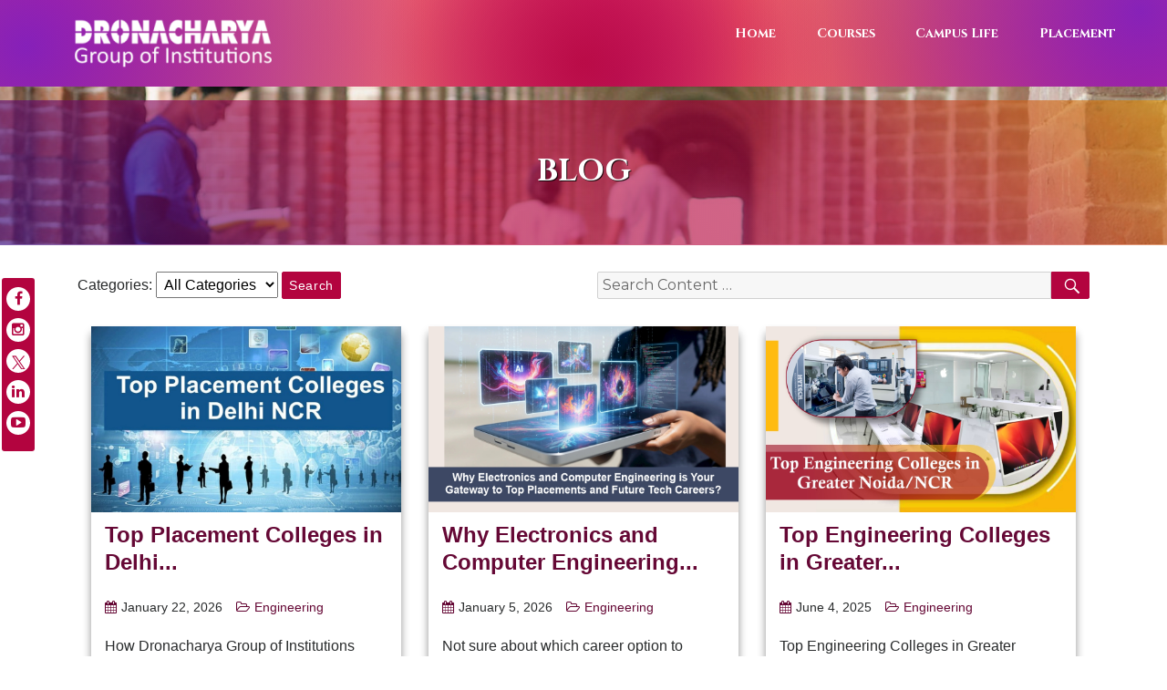

--- FILE ---
content_type: text/html; charset=UTF-8
request_url: https://gnindia.dronacharya.info/blog//
body_size: 14536
content:

<!DOCTYPE html>
<html lang="en-US" class="no-js">
<head>
	<meta charset="UTF-8">
	<meta name="description" content="Best Engineering College in Delhi NCR, transforms students into Engineers with Leadership qualities. Dronacharya is Top Engineering College in Delhi NCR, Greater Noida" />
	<meta name="viewport" content="width=device-width, initial-scale=1">
	<meta name="google-site-verification" content="Dqj7CsTKeF36WhEIpFNVFR4GzD-Delj-n0K3bYVkZkM" />
	<link rel="profile" href="http://gmpg.org/xfn/11">
		<link rel="pingback" href="https://gnindia.dronacharya.info/blog/xmlrpc.php">
		<script>(function(html){html.className = html.className.replace(/\bno-js\b/,'js')})(document.documentElement);</script>
<title>Sample Page - Best Engineering College Blog in Greater Noida &amp; Delhi NCR | DGI</title>
<meta name='robots' content='max-image-preview:large' />

<!-- This site is optimized with the Yoast SEO plugin v13.0 - https://yoast.com/wordpress/plugins/seo/ -->
<meta name="robots" content="max-snippet:-1, max-image-preview:large, max-video-preview:-1"/>
<link rel="canonical" href="https://gnindia.dronacharya.info/blog/" />
<meta property="og:locale" content="en_US" />
<meta property="og:type" content="website" />
<meta property="og:title" content="Sample Page - Best Engineering College Blog in Greater Noida &amp; Delhi NCR | DGI" />
<meta property="og:url" content="https://gnindia.dronacharya.info/blog/" />
<meta property="og:site_name" content="Best Engineering College Blog in Greater Noida &amp; Delhi NCR | DGI" />
<meta name="twitter:card" content="summary_large_image" />
<meta name="twitter:title" content="Sample Page - Best Engineering College Blog in Greater Noida &amp; Delhi NCR | DGI" />
<script type='application/ld+json' class='yoast-schema-graph yoast-schema-graph--main'>{"@context":"https://schema.org","@graph":[{"@type":"WebSite","@id":"https://gnindia.dronacharya.info/blog/#website","url":"https://gnindia.dronacharya.info/blog/","name":"Best Engineering College Blog in Greater Noida &amp; Delhi NCR | DGI","potentialAction":{"@type":"SearchAction","target":"https://gnindia.dronacharya.info/blog/?s={search_term_string}","query-input":"required name=search_term_string"}},{"@type":"WebPage","@id":"https://gnindia.dronacharya.info/blog/#webpage","url":"https://gnindia.dronacharya.info/blog/","inLanguage":"en-US","name":"Sample Page - Best Engineering College Blog in Greater Noida &amp; Delhi NCR | DGI","isPartOf":{"@id":"https://gnindia.dronacharya.info/blog/#website"},"datePublished":"2019-12-03T04:58:35+00:00","dateModified":"2019-12-09T10:52:19+00:00"}]}</script>
<!-- / Yoast SEO plugin. -->

<link rel='dns-prefetch' href='//fonts.googleapis.com' />
<link href='https://fonts.gstatic.com' crossorigin rel='preconnect' />
<link rel="alternate" type="application/rss+xml" title="Best Engineering College Blog in Greater Noida &amp; Delhi NCR | DGI &raquo; Feed" href="https://gnindia.dronacharya.info/blog/feed/" />
<link rel="alternate" type="application/rss+xml" title="Best Engineering College Blog in Greater Noida &amp; Delhi NCR | DGI &raquo; Comments Feed" href="https://gnindia.dronacharya.info/blog/comments/feed/" />
<link rel="alternate" type="application/rss+xml" title="Best Engineering College Blog in Greater Noida &amp; Delhi NCR | DGI &raquo; Sample Page Comments Feed" href="https://gnindia.dronacharya.info/blog/sample-page/feed/" />
<script>
window._wpemojiSettings = {"baseUrl":"https:\/\/s.w.org\/images\/core\/emoji\/14.0.0\/72x72\/","ext":".png","svgUrl":"https:\/\/s.w.org\/images\/core\/emoji\/14.0.0\/svg\/","svgExt":".svg","source":{"concatemoji":"https:\/\/gnindia.dronacharya.info\/blog\/wp-includes\/js\/wp-emoji-release.min.js?ver=6.1.1"}};
/*! This file is auto-generated */
!function(e,a,t){var n,r,o,i=a.createElement("canvas"),p=i.getContext&&i.getContext("2d");function s(e,t){var a=String.fromCharCode,e=(p.clearRect(0,0,i.width,i.height),p.fillText(a.apply(this,e),0,0),i.toDataURL());return p.clearRect(0,0,i.width,i.height),p.fillText(a.apply(this,t),0,0),e===i.toDataURL()}function c(e){var t=a.createElement("script");t.src=e,t.defer=t.type="text/javascript",a.getElementsByTagName("head")[0].appendChild(t)}for(o=Array("flag","emoji"),t.supports={everything:!0,everythingExceptFlag:!0},r=0;r<o.length;r++)t.supports[o[r]]=function(e){if(p&&p.fillText)switch(p.textBaseline="top",p.font="600 32px Arial",e){case"flag":return s([127987,65039,8205,9895,65039],[127987,65039,8203,9895,65039])?!1:!s([55356,56826,55356,56819],[55356,56826,8203,55356,56819])&&!s([55356,57332,56128,56423,56128,56418,56128,56421,56128,56430,56128,56423,56128,56447],[55356,57332,8203,56128,56423,8203,56128,56418,8203,56128,56421,8203,56128,56430,8203,56128,56423,8203,56128,56447]);case"emoji":return!s([129777,127995,8205,129778,127999],[129777,127995,8203,129778,127999])}return!1}(o[r]),t.supports.everything=t.supports.everything&&t.supports[o[r]],"flag"!==o[r]&&(t.supports.everythingExceptFlag=t.supports.everythingExceptFlag&&t.supports[o[r]]);t.supports.everythingExceptFlag=t.supports.everythingExceptFlag&&!t.supports.flag,t.DOMReady=!1,t.readyCallback=function(){t.DOMReady=!0},t.supports.everything||(n=function(){t.readyCallback()},a.addEventListener?(a.addEventListener("DOMContentLoaded",n,!1),e.addEventListener("load",n,!1)):(e.attachEvent("onload",n),a.attachEvent("onreadystatechange",function(){"complete"===a.readyState&&t.readyCallback()})),(e=t.source||{}).concatemoji?c(e.concatemoji):e.wpemoji&&e.twemoji&&(c(e.twemoji),c(e.wpemoji)))}(window,document,window._wpemojiSettings);
</script>
<style>
img.wp-smiley,
img.emoji {
	display: inline !important;
	border: none !important;
	box-shadow: none !important;
	height: 1em !important;
	width: 1em !important;
	margin: 0 0.07em !important;
	vertical-align: -0.1em !important;
	background: none !important;
	padding: 0 !important;
}
</style>
	<link rel='stylesheet' id='wp-block-library-css' href='https://gnindia.dronacharya.info/blog/wp-includes/css/dist/block-library/style.min.css?ver=6.1.1' media='all' />
<style id='wp-block-library-theme-inline-css'>
.wp-block-audio figcaption{color:#555;font-size:13px;text-align:center}.is-dark-theme .wp-block-audio figcaption{color:hsla(0,0%,100%,.65)}.wp-block-audio{margin:0 0 1em}.wp-block-code{border:1px solid #ccc;border-radius:4px;font-family:Menlo,Consolas,monaco,monospace;padding:.8em 1em}.wp-block-embed figcaption{color:#555;font-size:13px;text-align:center}.is-dark-theme .wp-block-embed figcaption{color:hsla(0,0%,100%,.65)}.wp-block-embed{margin:0 0 1em}.blocks-gallery-caption{color:#555;font-size:13px;text-align:center}.is-dark-theme .blocks-gallery-caption{color:hsla(0,0%,100%,.65)}.wp-block-image figcaption{color:#555;font-size:13px;text-align:center}.is-dark-theme .wp-block-image figcaption{color:hsla(0,0%,100%,.65)}.wp-block-image{margin:0 0 1em}.wp-block-pullquote{border-top:4px solid;border-bottom:4px solid;margin-bottom:1.75em;color:currentColor}.wp-block-pullquote__citation,.wp-block-pullquote cite,.wp-block-pullquote footer{color:currentColor;text-transform:uppercase;font-size:.8125em;font-style:normal}.wp-block-quote{border-left:.25em solid;margin:0 0 1.75em;padding-left:1em}.wp-block-quote cite,.wp-block-quote footer{color:currentColor;font-size:.8125em;position:relative;font-style:normal}.wp-block-quote.has-text-align-right{border-left:none;border-right:.25em solid;padding-left:0;padding-right:1em}.wp-block-quote.has-text-align-center{border:none;padding-left:0}.wp-block-quote.is-large,.wp-block-quote.is-style-large,.wp-block-quote.is-style-plain{border:none}.wp-block-search .wp-block-search__label{font-weight:700}.wp-block-search__button{border:1px solid #ccc;padding:.375em .625em}:where(.wp-block-group.has-background){padding:1.25em 2.375em}.wp-block-separator.has-css-opacity{opacity:.4}.wp-block-separator{border:none;border-bottom:2px solid;margin-left:auto;margin-right:auto}.wp-block-separator.has-alpha-channel-opacity{opacity:1}.wp-block-separator:not(.is-style-wide):not(.is-style-dots){width:100px}.wp-block-separator.has-background:not(.is-style-dots){border-bottom:none;height:1px}.wp-block-separator.has-background:not(.is-style-wide):not(.is-style-dots){height:2px}.wp-block-table{margin:"0 0 1em 0"}.wp-block-table thead{border-bottom:3px solid}.wp-block-table tfoot{border-top:3px solid}.wp-block-table td,.wp-block-table th{word-break:normal}.wp-block-table figcaption{color:#555;font-size:13px;text-align:center}.is-dark-theme .wp-block-table figcaption{color:hsla(0,0%,100%,.65)}.wp-block-video figcaption{color:#555;font-size:13px;text-align:center}.is-dark-theme .wp-block-video figcaption{color:hsla(0,0%,100%,.65)}.wp-block-video{margin:0 0 1em}.wp-block-template-part.has-background{padding:1.25em 2.375em;margin-top:0;margin-bottom:0}
</style>
<link rel='stylesheet' id='classic-theme-styles-css' href='https://gnindia.dronacharya.info/blog/wp-includes/css/classic-themes.min.css?ver=1' media='all' />
<style id='global-styles-inline-css'>
body{--wp--preset--color--black: #000000;--wp--preset--color--cyan-bluish-gray: #abb8c3;--wp--preset--color--white: #fff;--wp--preset--color--pale-pink: #f78da7;--wp--preset--color--vivid-red: #cf2e2e;--wp--preset--color--luminous-vivid-orange: #ff6900;--wp--preset--color--luminous-vivid-amber: #fcb900;--wp--preset--color--light-green-cyan: #7bdcb5;--wp--preset--color--vivid-green-cyan: #00d084;--wp--preset--color--pale-cyan-blue: #8ed1fc;--wp--preset--color--vivid-cyan-blue: #0693e3;--wp--preset--color--vivid-purple: #9b51e0;--wp--preset--color--dark-gray: #1a1a1a;--wp--preset--color--medium-gray: #686868;--wp--preset--color--light-gray: #e5e5e5;--wp--preset--color--blue-gray: #4d545c;--wp--preset--color--bright-blue: #007acc;--wp--preset--color--light-blue: #9adffd;--wp--preset--color--dark-brown: #402b30;--wp--preset--color--medium-brown: #774e24;--wp--preset--color--dark-red: #640c1f;--wp--preset--color--bright-red: #ff675f;--wp--preset--color--yellow: #ffef8e;--wp--preset--gradient--vivid-cyan-blue-to-vivid-purple: linear-gradient(135deg,rgba(6,147,227,1) 0%,rgb(155,81,224) 100%);--wp--preset--gradient--light-green-cyan-to-vivid-green-cyan: linear-gradient(135deg,rgb(122,220,180) 0%,rgb(0,208,130) 100%);--wp--preset--gradient--luminous-vivid-amber-to-luminous-vivid-orange: linear-gradient(135deg,rgba(252,185,0,1) 0%,rgba(255,105,0,1) 100%);--wp--preset--gradient--luminous-vivid-orange-to-vivid-red: linear-gradient(135deg,rgba(255,105,0,1) 0%,rgb(207,46,46) 100%);--wp--preset--gradient--very-light-gray-to-cyan-bluish-gray: linear-gradient(135deg,rgb(238,238,238) 0%,rgb(169,184,195) 100%);--wp--preset--gradient--cool-to-warm-spectrum: linear-gradient(135deg,rgb(74,234,220) 0%,rgb(151,120,209) 20%,rgb(207,42,186) 40%,rgb(238,44,130) 60%,rgb(251,105,98) 80%,rgb(254,248,76) 100%);--wp--preset--gradient--blush-light-purple: linear-gradient(135deg,rgb(255,206,236) 0%,rgb(152,150,240) 100%);--wp--preset--gradient--blush-bordeaux: linear-gradient(135deg,rgb(254,205,165) 0%,rgb(254,45,45) 50%,rgb(107,0,62) 100%);--wp--preset--gradient--luminous-dusk: linear-gradient(135deg,rgb(255,203,112) 0%,rgb(199,81,192) 50%,rgb(65,88,208) 100%);--wp--preset--gradient--pale-ocean: linear-gradient(135deg,rgb(255,245,203) 0%,rgb(182,227,212) 50%,rgb(51,167,181) 100%);--wp--preset--gradient--electric-grass: linear-gradient(135deg,rgb(202,248,128) 0%,rgb(113,206,126) 100%);--wp--preset--gradient--midnight: linear-gradient(135deg,rgb(2,3,129) 0%,rgb(40,116,252) 100%);--wp--preset--duotone--dark-grayscale: url('#wp-duotone-dark-grayscale');--wp--preset--duotone--grayscale: url('#wp-duotone-grayscale');--wp--preset--duotone--purple-yellow: url('#wp-duotone-purple-yellow');--wp--preset--duotone--blue-red: url('#wp-duotone-blue-red');--wp--preset--duotone--midnight: url('#wp-duotone-midnight');--wp--preset--duotone--magenta-yellow: url('#wp-duotone-magenta-yellow');--wp--preset--duotone--purple-green: url('#wp-duotone-purple-green');--wp--preset--duotone--blue-orange: url('#wp-duotone-blue-orange');--wp--preset--font-size--small: 13px;--wp--preset--font-size--medium: 20px;--wp--preset--font-size--large: 36px;--wp--preset--font-size--x-large: 42px;--wp--preset--spacing--20: 0.44rem;--wp--preset--spacing--30: 0.67rem;--wp--preset--spacing--40: 1rem;--wp--preset--spacing--50: 1.5rem;--wp--preset--spacing--60: 2.25rem;--wp--preset--spacing--70: 3.38rem;--wp--preset--spacing--80: 5.06rem;}:where(.is-layout-flex){gap: 0.5em;}body .is-layout-flow > .alignleft{float: left;margin-inline-start: 0;margin-inline-end: 2em;}body .is-layout-flow > .alignright{float: right;margin-inline-start: 2em;margin-inline-end: 0;}body .is-layout-flow > .aligncenter{margin-left: auto !important;margin-right: auto !important;}body .is-layout-constrained > .alignleft{float: left;margin-inline-start: 0;margin-inline-end: 2em;}body .is-layout-constrained > .alignright{float: right;margin-inline-start: 2em;margin-inline-end: 0;}body .is-layout-constrained > .aligncenter{margin-left: auto !important;margin-right: auto !important;}body .is-layout-constrained > :where(:not(.alignleft):not(.alignright):not(.alignfull)){max-width: var(--wp--style--global--content-size);margin-left: auto !important;margin-right: auto !important;}body .is-layout-constrained > .alignwide{max-width: var(--wp--style--global--wide-size);}body .is-layout-flex{display: flex;}body .is-layout-flex{flex-wrap: wrap;align-items: center;}body .is-layout-flex > *{margin: 0;}:where(.wp-block-columns.is-layout-flex){gap: 2em;}.has-black-color{color: var(--wp--preset--color--black) !important;}.has-cyan-bluish-gray-color{color: var(--wp--preset--color--cyan-bluish-gray) !important;}.has-white-color{color: var(--wp--preset--color--white) !important;}.has-pale-pink-color{color: var(--wp--preset--color--pale-pink) !important;}.has-vivid-red-color{color: var(--wp--preset--color--vivid-red) !important;}.has-luminous-vivid-orange-color{color: var(--wp--preset--color--luminous-vivid-orange) !important;}.has-luminous-vivid-amber-color{color: var(--wp--preset--color--luminous-vivid-amber) !important;}.has-light-green-cyan-color{color: var(--wp--preset--color--light-green-cyan) !important;}.has-vivid-green-cyan-color{color: var(--wp--preset--color--vivid-green-cyan) !important;}.has-pale-cyan-blue-color{color: var(--wp--preset--color--pale-cyan-blue) !important;}.has-vivid-cyan-blue-color{color: var(--wp--preset--color--vivid-cyan-blue) !important;}.has-vivid-purple-color{color: var(--wp--preset--color--vivid-purple) !important;}.has-black-background-color{background-color: var(--wp--preset--color--black) !important;}.has-cyan-bluish-gray-background-color{background-color: var(--wp--preset--color--cyan-bluish-gray) !important;}.has-white-background-color{background-color: var(--wp--preset--color--white) !important;}.has-pale-pink-background-color{background-color: var(--wp--preset--color--pale-pink) !important;}.has-vivid-red-background-color{background-color: var(--wp--preset--color--vivid-red) !important;}.has-luminous-vivid-orange-background-color{background-color: var(--wp--preset--color--luminous-vivid-orange) !important;}.has-luminous-vivid-amber-background-color{background-color: var(--wp--preset--color--luminous-vivid-amber) !important;}.has-light-green-cyan-background-color{background-color: var(--wp--preset--color--light-green-cyan) !important;}.has-vivid-green-cyan-background-color{background-color: var(--wp--preset--color--vivid-green-cyan) !important;}.has-pale-cyan-blue-background-color{background-color: var(--wp--preset--color--pale-cyan-blue) !important;}.has-vivid-cyan-blue-background-color{background-color: var(--wp--preset--color--vivid-cyan-blue) !important;}.has-vivid-purple-background-color{background-color: var(--wp--preset--color--vivid-purple) !important;}.has-black-border-color{border-color: var(--wp--preset--color--black) !important;}.has-cyan-bluish-gray-border-color{border-color: var(--wp--preset--color--cyan-bluish-gray) !important;}.has-white-border-color{border-color: var(--wp--preset--color--white) !important;}.has-pale-pink-border-color{border-color: var(--wp--preset--color--pale-pink) !important;}.has-vivid-red-border-color{border-color: var(--wp--preset--color--vivid-red) !important;}.has-luminous-vivid-orange-border-color{border-color: var(--wp--preset--color--luminous-vivid-orange) !important;}.has-luminous-vivid-amber-border-color{border-color: var(--wp--preset--color--luminous-vivid-amber) !important;}.has-light-green-cyan-border-color{border-color: var(--wp--preset--color--light-green-cyan) !important;}.has-vivid-green-cyan-border-color{border-color: var(--wp--preset--color--vivid-green-cyan) !important;}.has-pale-cyan-blue-border-color{border-color: var(--wp--preset--color--pale-cyan-blue) !important;}.has-vivid-cyan-blue-border-color{border-color: var(--wp--preset--color--vivid-cyan-blue) !important;}.has-vivid-purple-border-color{border-color: var(--wp--preset--color--vivid-purple) !important;}.has-vivid-cyan-blue-to-vivid-purple-gradient-background{background: var(--wp--preset--gradient--vivid-cyan-blue-to-vivid-purple) !important;}.has-light-green-cyan-to-vivid-green-cyan-gradient-background{background: var(--wp--preset--gradient--light-green-cyan-to-vivid-green-cyan) !important;}.has-luminous-vivid-amber-to-luminous-vivid-orange-gradient-background{background: var(--wp--preset--gradient--luminous-vivid-amber-to-luminous-vivid-orange) !important;}.has-luminous-vivid-orange-to-vivid-red-gradient-background{background: var(--wp--preset--gradient--luminous-vivid-orange-to-vivid-red) !important;}.has-very-light-gray-to-cyan-bluish-gray-gradient-background{background: var(--wp--preset--gradient--very-light-gray-to-cyan-bluish-gray) !important;}.has-cool-to-warm-spectrum-gradient-background{background: var(--wp--preset--gradient--cool-to-warm-spectrum) !important;}.has-blush-light-purple-gradient-background{background: var(--wp--preset--gradient--blush-light-purple) !important;}.has-blush-bordeaux-gradient-background{background: var(--wp--preset--gradient--blush-bordeaux) !important;}.has-luminous-dusk-gradient-background{background: var(--wp--preset--gradient--luminous-dusk) !important;}.has-pale-ocean-gradient-background{background: var(--wp--preset--gradient--pale-ocean) !important;}.has-electric-grass-gradient-background{background: var(--wp--preset--gradient--electric-grass) !important;}.has-midnight-gradient-background{background: var(--wp--preset--gradient--midnight) !important;}.has-small-font-size{font-size: var(--wp--preset--font-size--small) !important;}.has-medium-font-size{font-size: var(--wp--preset--font-size--medium) !important;}.has-large-font-size{font-size: var(--wp--preset--font-size--large) !important;}.has-x-large-font-size{font-size: var(--wp--preset--font-size--x-large) !important;}
.wp-block-navigation a:where(:not(.wp-element-button)){color: inherit;}
:where(.wp-block-columns.is-layout-flex){gap: 2em;}
.wp-block-pullquote{font-size: 1.5em;line-height: 1.6;}
</style>
<link rel='stylesheet' id='rt-tpg-css' href='https://gnindia.dronacharya.info/blog/wp-content/plugins/the-post-grid/assets/css/thepostgrid.css?ver=2.3.1' media='all' />
<link rel='stylesheet' id='twentysixteen-fonts-css' href='https://fonts.googleapis.com/css?family=Merriweather%3A400%2C700%2C900%2C400italic%2C700italic%2C900italic%7CMontserrat%3A400%2C700%7CInconsolata%3A400&#038;subset=latin%2Clatin-ext&#038;display=fallback' media='all' />
<link rel='stylesheet' id='genericons-css' href='https://gnindia.dronacharya.info/blog/wp-content/themes/twentysixteen/genericons/genericons.css?ver=3.4.1' media='all' />
<link rel='stylesheet' id='twentysixteen-style-css' href='https://gnindia.dronacharya.info/blog/wp-content/themes/twentysixteen/style.css?ver=20190507' media='all' />
<link rel='stylesheet' id='twentysixteen-block-style-css' href='https://gnindia.dronacharya.info/blog/wp-content/themes/twentysixteen/css/blocks.css?ver=20190102' media='all' />
<!--[if lt IE 10]>
<link rel='stylesheet' id='twentysixteen-ie-css' href='https://gnindia.dronacharya.info/blog/wp-content/themes/twentysixteen/css/ie.css?ver=20170530' media='all' />
<![endif]-->
<!--[if lt IE 9]>
<link rel='stylesheet' id='twentysixteen-ie8-css' href='https://gnindia.dronacharya.info/blog/wp-content/themes/twentysixteen/css/ie8.css?ver=20170530' media='all' />
<![endif]-->
<!--[if lt IE 8]>
<link rel='stylesheet' id='twentysixteen-ie7-css' href='https://gnindia.dronacharya.info/blog/wp-content/themes/twentysixteen/css/ie7.css?ver=20170530' media='all' />
<![endif]-->
<link rel='stylesheet' id='bs4-css' href='https://gnindia.dronacharya.info/blog/wp-content/themes/twentysixteen/css/bootstrap.css?ver=4' media='all' />
<link rel='stylesheet' id='addtoany-css' href='https://gnindia.dronacharya.info/blog/wp-content/plugins/add-to-any/addtoany.min.css?ver=1.15' media='all' />
<script src='https://gnindia.dronacharya.info/blog/wp-includes/js/jquery/jquery.min.js?ver=3.6.1' id='jquery-core-js'></script>
<script src='https://gnindia.dronacharya.info/blog/wp-includes/js/jquery/jquery-migrate.min.js?ver=3.3.2' id='jquery-migrate-js'></script>
<script src='https://gnindia.dronacharya.info/blog/wp-content/plugins/add-to-any/addtoany.min.js?ver=1.1' id='addtoany-js'></script>
<!--[if lt IE 9]>
<script src='https://gnindia.dronacharya.info/blog/wp-content/themes/twentysixteen/js/html5.js?ver=3.7.3' id='twentysixteen-html5-js'></script>
<![endif]-->
<link rel="https://api.w.org/" href="https://gnindia.dronacharya.info/blog/wp-json/" /><link rel="alternate" type="application/json" href="https://gnindia.dronacharya.info/blog/wp-json/wp/v2/pages/2" /><link rel="EditURI" type="application/rsd+xml" title="RSD" href="https://gnindia.dronacharya.info/blog/xmlrpc.php?rsd" />
<link rel="wlwmanifest" type="application/wlwmanifest+xml" href="https://gnindia.dronacharya.info/blog/wp-includes/wlwmanifest.xml" />
<meta name="generator" content="WordPress 6.1.1" />
<link rel='shortlink' href='https://gnindia.dronacharya.info/blog/' />
<link rel="alternate" type="application/json+oembed" href="https://gnindia.dronacharya.info/blog/wp-json/oembed/1.0/embed?url=https%3A%2F%2Fgnindia.dronacharya.info%2Fblog%2F" />
<link rel="alternate" type="text/xml+oembed" href="https://gnindia.dronacharya.info/blog/wp-json/oembed/1.0/embed?url=https%3A%2F%2Fgnindia.dronacharya.info%2Fblog%2F&#038;format=xml" />

<script data-cfasync="false">
window.a2a_config=window.a2a_config||{};a2a_config.callbacks=[];a2a_config.overlays=[];a2a_config.templates={};
(function(d,s,a,b){a=d.createElement(s);b=d.getElementsByTagName(s)[0];a.async=1;a.src="https://static.addtoany.com/menu/page.js";b.parentNode.insertBefore(a,b);})(document,"script");
</script>
<meta property="fb:app_id" content=""><meta property="fb:admins" content="">            <div id="fb-root"></div>
            <script>(function (d, s, id) {
                    var js, fjs = d.getElementsByTagName(s)[0];
                    if (d.getElementById(id))
                        return;
                    js = d.createElement(s);
                    js.id = id;
                    js.src = "//connect.facebook.net/en_US/sdk.js#xfbml=1&version=v2.0";
                    fjs.parentNode.insertBefore(js, fjs);
                }(document, 'script', 'facebook-jssdk'));</script>
            <link rel="icon" href="https://gnindia.dronacharya.info/blog/wp-content/uploads/2019/12/dce.ico" sizes="32x32" />
<link rel="icon" href="https://gnindia.dronacharya.info/blog/wp-content/uploads/2019/12/dce.ico" sizes="192x192" />
<link rel="apple-touch-icon" href="https://gnindia.dronacharya.info/blog/wp-content/uploads/2019/12/dce.ico" />
<meta name="msapplication-TileImage" content="https://gnindia.dronacharya.info/blog/wp-content/uploads/2019/12/dce.ico" />
	<!-- Global site tag (gtag.js) - Google Analytics -->
<script async src="https://www.googletagmanager.com/gtag/js?id=UA-151740449-2"></script>
<script>
  window.dataLayer = window.dataLayer || [];
  function gtag(){dataLayer.push(arguments);}
  gtag('js', new Date());

  gtag('config', 'UA-151740449-2');
</script>
</head>

<body class="home page-template page-template-template-parts page-template-custom-page page-template-template-partscustom-page-php page page-id-2 wp-custom-logo wp-embed-responsive">
<svg xmlns="http://www.w3.org/2000/svg" viewBox="0 0 0 0" width="0" height="0" focusable="false" role="none" style="visibility: hidden; position: absolute; left: -9999px; overflow: hidden;" ><defs><filter id="wp-duotone-dark-grayscale"><feColorMatrix color-interpolation-filters="sRGB" type="matrix" values=" .299 .587 .114 0 0 .299 .587 .114 0 0 .299 .587 .114 0 0 .299 .587 .114 0 0 " /><feComponentTransfer color-interpolation-filters="sRGB" ><feFuncR type="table" tableValues="0 0.49803921568627" /><feFuncG type="table" tableValues="0 0.49803921568627" /><feFuncB type="table" tableValues="0 0.49803921568627" /><feFuncA type="table" tableValues="1 1" /></feComponentTransfer><feComposite in2="SourceGraphic" operator="in" /></filter></defs></svg><svg xmlns="http://www.w3.org/2000/svg" viewBox="0 0 0 0" width="0" height="0" focusable="false" role="none" style="visibility: hidden; position: absolute; left: -9999px; overflow: hidden;" ><defs><filter id="wp-duotone-grayscale"><feColorMatrix color-interpolation-filters="sRGB" type="matrix" values=" .299 .587 .114 0 0 .299 .587 .114 0 0 .299 .587 .114 0 0 .299 .587 .114 0 0 " /><feComponentTransfer color-interpolation-filters="sRGB" ><feFuncR type="table" tableValues="0 1" /><feFuncG type="table" tableValues="0 1" /><feFuncB type="table" tableValues="0 1" /><feFuncA type="table" tableValues="1 1" /></feComponentTransfer><feComposite in2="SourceGraphic" operator="in" /></filter></defs></svg><svg xmlns="http://www.w3.org/2000/svg" viewBox="0 0 0 0" width="0" height="0" focusable="false" role="none" style="visibility: hidden; position: absolute; left: -9999px; overflow: hidden;" ><defs><filter id="wp-duotone-purple-yellow"><feColorMatrix color-interpolation-filters="sRGB" type="matrix" values=" .299 .587 .114 0 0 .299 .587 .114 0 0 .299 .587 .114 0 0 .299 .587 .114 0 0 " /><feComponentTransfer color-interpolation-filters="sRGB" ><feFuncR type="table" tableValues="0.54901960784314 0.98823529411765" /><feFuncG type="table" tableValues="0 1" /><feFuncB type="table" tableValues="0.71764705882353 0.25490196078431" /><feFuncA type="table" tableValues="1 1" /></feComponentTransfer><feComposite in2="SourceGraphic" operator="in" /></filter></defs></svg><svg xmlns="http://www.w3.org/2000/svg" viewBox="0 0 0 0" width="0" height="0" focusable="false" role="none" style="visibility: hidden; position: absolute; left: -9999px; overflow: hidden;" ><defs><filter id="wp-duotone-blue-red"><feColorMatrix color-interpolation-filters="sRGB" type="matrix" values=" .299 .587 .114 0 0 .299 .587 .114 0 0 .299 .587 .114 0 0 .299 .587 .114 0 0 " /><feComponentTransfer color-interpolation-filters="sRGB" ><feFuncR type="table" tableValues="0 1" /><feFuncG type="table" tableValues="0 0.27843137254902" /><feFuncB type="table" tableValues="0.5921568627451 0.27843137254902" /><feFuncA type="table" tableValues="1 1" /></feComponentTransfer><feComposite in2="SourceGraphic" operator="in" /></filter></defs></svg><svg xmlns="http://www.w3.org/2000/svg" viewBox="0 0 0 0" width="0" height="0" focusable="false" role="none" style="visibility: hidden; position: absolute; left: -9999px; overflow: hidden;" ><defs><filter id="wp-duotone-midnight"><feColorMatrix color-interpolation-filters="sRGB" type="matrix" values=" .299 .587 .114 0 0 .299 .587 .114 0 0 .299 .587 .114 0 0 .299 .587 .114 0 0 " /><feComponentTransfer color-interpolation-filters="sRGB" ><feFuncR type="table" tableValues="0 0" /><feFuncG type="table" tableValues="0 0.64705882352941" /><feFuncB type="table" tableValues="0 1" /><feFuncA type="table" tableValues="1 1" /></feComponentTransfer><feComposite in2="SourceGraphic" operator="in" /></filter></defs></svg><svg xmlns="http://www.w3.org/2000/svg" viewBox="0 0 0 0" width="0" height="0" focusable="false" role="none" style="visibility: hidden; position: absolute; left: -9999px; overflow: hidden;" ><defs><filter id="wp-duotone-magenta-yellow"><feColorMatrix color-interpolation-filters="sRGB" type="matrix" values=" .299 .587 .114 0 0 .299 .587 .114 0 0 .299 .587 .114 0 0 .299 .587 .114 0 0 " /><feComponentTransfer color-interpolation-filters="sRGB" ><feFuncR type="table" tableValues="0.78039215686275 1" /><feFuncG type="table" tableValues="0 0.94901960784314" /><feFuncB type="table" tableValues="0.35294117647059 0.47058823529412" /><feFuncA type="table" tableValues="1 1" /></feComponentTransfer><feComposite in2="SourceGraphic" operator="in" /></filter></defs></svg><svg xmlns="http://www.w3.org/2000/svg" viewBox="0 0 0 0" width="0" height="0" focusable="false" role="none" style="visibility: hidden; position: absolute; left: -9999px; overflow: hidden;" ><defs><filter id="wp-duotone-purple-green"><feColorMatrix color-interpolation-filters="sRGB" type="matrix" values=" .299 .587 .114 0 0 .299 .587 .114 0 0 .299 .587 .114 0 0 .299 .587 .114 0 0 " /><feComponentTransfer color-interpolation-filters="sRGB" ><feFuncR type="table" tableValues="0.65098039215686 0.40392156862745" /><feFuncG type="table" tableValues="0 1" /><feFuncB type="table" tableValues="0.44705882352941 0.4" /><feFuncA type="table" tableValues="1 1" /></feComponentTransfer><feComposite in2="SourceGraphic" operator="in" /></filter></defs></svg><svg xmlns="http://www.w3.org/2000/svg" viewBox="0 0 0 0" width="0" height="0" focusable="false" role="none" style="visibility: hidden; position: absolute; left: -9999px; overflow: hidden;" ><defs><filter id="wp-duotone-blue-orange"><feColorMatrix color-interpolation-filters="sRGB" type="matrix" values=" .299 .587 .114 0 0 .299 .587 .114 0 0 .299 .587 .114 0 0 .299 .587 .114 0 0 " /><feComponentTransfer color-interpolation-filters="sRGB" ><feFuncR type="table" tableValues="0.098039215686275 1" /><feFuncG type="table" tableValues="0 0.66274509803922" /><feFuncB type="table" tableValues="0.84705882352941 0.41960784313725" /><feFuncA type="table" tableValues="1 1" /></feComponentTransfer><feComposite in2="SourceGraphic" operator="in" /></filter></defs></svg><div id="page" class="site">
	<div class="site-inner">
			<!--	<div class="top-header">
		<div class="container">
                <div class="row">
				
				<div class="col-lg-6 col-md-6 col-sm-6 col-12">
                        <div class="top-header-content">
                           
                            <div class="top-header-meta">
							<span class="phonenumber">
                               <i class="fa fa-phone" aria-hidden="true"></i> <span>0120 - 2322022, 2323851, 2323852</span>
							 </span>
                            </div>
                        </div>
                    </div>
                    <div class="col-lg-6 col-md-6 col-sm-6 col-12">
                        <div class="top-header-content text-right">
                         
                            <div class="top-header-meta">
								
								<span class="time-open">
								
                             <ul class="social-network">

                        <li><a href="https://www.facebook.com/DronacharyaGreaterNoida/" data-placement="top" title="Facebook" target="_blank" data-original-title="Facebook"><i class="fa fa-facebook"></i></a></li>
                        <li><a href="https://www.youtube.com/channel/UCuPG39l654PiEDdRs7hkOzw" data-placement="top" title="Youtube" target="_blank" data-original-title="You Tube"><i class="fa fa-youtube-play" aria-hidden="true"></i></a></li>
						 <li><a href="https://www.linkedin.com/school/dronacharya-group-of-institutions-delhi-ncr-28b379186/" data-placement="top" title="Linkedin" target="_blank" data-original-title="Linkedin"><i class="fa fa-linkedin"></i></a></li>
                        <li><a href="https://twitter.com/DronacharyaDgi" data-placement="top" title="Twitter" target="_blank" data-original-title="Twitter"><i class="fa fa-twitter"></i></a></li>
                       
                        <li><a href="#" data-placement="top" title="Instagram" target="_blank" data-original-title="Instagram"><i class="fa fa-instagram" aria-hidden="true"></i></a></li>
                    </ul>
							 </span>
                            </div>
                        </div>
                    </div>
                </div>
            </div>
		
		</div>-->

		<header id="masthead" class="site-header header-nw" role="banner">
			<div class="social-side-bar">
                    <ul>
                        <li><a href="https://www.facebook.com/DronacharyaGreaterNoida/" target="_blank" title="Facebook"><i class="fa fa-facebook" aria-hidden="true"></i></a></li>
                        <li><a href="https://www.instagram.com/accounts/login/?next=/dgi_dronacharya/" target="_blank" title="Instagram"><i class="fa fa-instagram" aria-hidden="true"></i></a></li>
                        <li><a href="https://twitter.com/DronacharyaDgi" target="_blank" title="Twitter"><img src="https://gnindia.dronacharya.info/blog/wp-content/uploads/2023/10/twitter-new.png" alt="twitter"></a></li>
                        <li><a href="https://www.linkedin.com/school/dronacharya-group-of-institutions-delhi-ncr-28b379186/" target="_blank" title="Linkedin"><i class="fa fa-linkedin" aria-hidden="true"></i></a></li>
                        <li><a href="https://www.youtube.com/channel/UCuPG39l654PiEDdRs7hkOzw" target="_blank" title="Youtube"><i class="fa fa-youtube-play" aria-hidden="true"></i></a></li>


                    </ul>

                </div>
			<div class="site-header-main">
				<div class="site-branding">
					<a href="https://gnindia.dronacharya.info/" class="custom-logo-link" rel="home" itemprop="url"><img width="240" height="55" src="https://gnindia.dronacharya.info/blog/wp-content/uploads/2022/07/cropped-DGI-Logo.png" class="custom-logo" alt="" decoding="async" loading="lazy" /></a>
											<p class="site-title"><a href="https://gnindia.dronacharya.info/blog/" rel="home">Best Engineering College Blog in Greater Noida &amp; Delhi NCR | DGI</a></p>
										</div><!-- .site-branding -->

									<button id="menu-toggle" class="menu-toggle"><i class="fa fa-bars fa-lg" aria-hidden="true"></i></button>

					<div id="site-header-menu" class="site-header-menu">
													<nav id="site-navigation" class="main-navigation" role="navigation" aria-label="Primary Menu">
								<div class="menu-top-menu-container"><ul id="menu-top-menu" class="primary-menu"><li id="menu-item-7" class="menu-item menu-item-type-custom menu-item-object-custom menu-item-7"><a href="https://gnindia.dronacharya.info/">Home</a></li>
<li id="menu-item-11" class="menu-item menu-item-type-custom menu-item-object-custom menu-item-11"><a href="https://gnindia.dronacharya.info/courses.aspx">Courses</a></li>
<li id="menu-item-10" class="menu-item menu-item-type-custom menu-item-object-custom menu-item-10"><a href="https://gnindia.dronacharya.info/Campus-Life.aspx">Campus Life</a></li>
<li id="menu-item-8" class="menu-item menu-item-type-custom menu-item-object-custom menu-item-8"><a href="https://gnindia.dronacharya.info/PlacementStatistics/Batch-wise-record-2022.aspx">Placement</a></li>
</ul></div>							</nav><!-- .main-navigation -->
						
											</div><!-- .site-header-menu -->
							</div><!-- .site-header-main -->

					</header><!-- .site-header -->

		<div id="content" class="site-content">
<div class="inner-headline ">
<h1 class="pageTitle blog-h-title">Blog</h1>

</div>
<div class="container">
<div class="row">
<div class="col-lg-6 col-md-6"  style="margin-bottom:10px;">
<form role="search" method="get" id="searchform" action="https://gnindia.dronacharya.info/blog">
  <div>
   <!-- <label class="screen-reader-text" for="s">Search for:</label>-->
  <!-- <input type="text" value="" name="s" id="s" />-->
   Categories: 
   <select  name='cat' id='cat' class='postform'>
	<option value='0' selected='selected'>All Categories</option>
	<option class="level-0" value="1">Uncategorized</option>
	<option class="level-0" value="4">Event</option>
	<option class="level-0" value="14">Technology</option>
	<option class="level-0" value="83">Engineering</option>
	<option class="level-0" value="84">Career</option>
</select>
 
   
    <input type="submit" id="searchsubmit" value="Search" class="btn-cat" />
  </div>
</form>

</div>
<div class="col-lg-6 col-md-6 col-sm-4" >
<form role="search" method="get" class="search-form" action="https://gnindia.dronacharya.info/blog/">
	<label>
		<span class="screen-reader-text">Search for:</span>
		<input type="search" class="search-field" placeholder="Search Content &hellip;" value="" name="s" />
	</label>
	<button type="submit" class="search-submit"><span class="screen-reader-text">Search</span></button>
</form>

</div>
 
</div>

</div>


<div id="primary" class="container content-wrapper">
	<div class="row">
<div class="col-lg-12 col-md-12">
	<main id="main" class="site-main" role="main">
		         
<div class='container-fluid rt-tpg-container rt-tpg-container-81 ' data-sc-id='81' id='rt-tpg-container-1594399391'><div class='rt-row rt-content-loader layout1'><style type='text/css' media='all'>#rt-tpg-container-1594399391 .rt-detail i,
                        #rt-tpg-container-1594399391 .rt-detail .post-meta-user a,
                        #rt-tpg-container-1594399391 .rt-detail .post-meta-category a{color:#650835;}body .rt-tpg-container .rt-tpg-isotope-buttons .selected{background-color:#650835;}#rt-tpg-container-1594399391 .read-more a{border-radius:px;}</style><div class='rt-col-lg-4 rt-col-md-4 rt-col-sm-6 rt-col-xs-12 rt-equal-height'><div class="rt-holder"><div class="rt-img-holder"><a href='https://gnindia.dronacharya.info/blog/top-placement-colleges-in-delhi-ncr/'><img class='img-responsive' src='https://gnindia.dronacharya.info/blog/wp-content/uploads/2026/01/BLOG.jpeg' alt='Top Placement Colleges in Delhi NCR'></a></div> <div class="rt-detail"><h2 class="entry-title"><a href="https://gnindia.dronacharya.info/blog/top-placement-colleges-in-delhi-ncr/">Top Placement Colleges in Delhi...</a></h2><div class='post-meta-user'><span class='date'><i class='fa fa-calendar'></i>January 22, 2026</span><span class='categories-links'><i class='fa fa-folder-open-o'></i><a href="https://gnindia.dronacharya.info/blog/topics/engineering/" rel="tag">Engineering</a></span></div><div class='post-content'>How Dronacharya Group of Institutions Paves the Way for Your Bright Future Delhi NCR, the educational hub of ...</div><div class='post-meta'><span class='read-more'><a href='https://gnindia.dronacharya.info/blog/top-placement-colleges-in-delhi-ncr/'>Keep Reading</a></span></div></div></div></div><div class='rt-col-lg-4 rt-col-md-4 rt-col-sm-6 rt-col-xs-12 rt-equal-height'><div class="rt-holder"><div class="rt-img-holder"><a href='https://gnindia.dronacharya.info/blog/why-electronics-and-computer-engineering-ecz-is-your-gateway-to-top-placements-and-future-tech-careers/'><img class='img-responsive' src='https://gnindia.dronacharya.info/blog/wp-content/uploads/2026/01/blog-2.jpg' alt='Why Electronics and Computer Engineering (ECZ) is Your Gateway to Top Placements and Future Tech Careers?'></a></div> <div class="rt-detail"><h2 class="entry-title"><a href="https://gnindia.dronacharya.info/blog/why-electronics-and-computer-engineering-ecz-is-your-gateway-to-top-placements-and-future-tech-careers/">Why Electronics and Computer Engineering...</a></h2><div class='post-meta-user'><span class='date'><i class='fa fa-calendar'></i>January 5, 2026</span><span class='categories-links'><i class='fa fa-folder-open-o'></i><a href="https://gnindia.dronacharya.info/blog/topics/engineering/" rel="tag">Engineering</a></span></div><div class='post-content'>Not sure about which career option to choose or which branch to pick for better placement opportunities or ...</div><div class='post-meta'><span class='read-more'><a href='https://gnindia.dronacharya.info/blog/why-electronics-and-computer-engineering-ecz-is-your-gateway-to-top-placements-and-future-tech-careers/'>Keep Reading</a></span></div></div></div></div><div class='rt-col-lg-4 rt-col-md-4 rt-col-sm-6 rt-col-xs-12 rt-equal-height'><div class="rt-holder"><div class="rt-img-holder"><a href='https://gnindia.dronacharya.info/blog/top-engineering-colleges-in-greater-noida-ncr/'><img class='img-responsive' src='https://gnindia.dronacharya.info/blog/wp-content/uploads/2025/06/blog-image.jpg' alt='Top Engineering Colleges in Greater Noida/NCR'></a></div> <div class="rt-detail"><h2 class="entry-title"><a href="https://gnindia.dronacharya.info/blog/top-engineering-colleges-in-greater-noida-ncr/">Top Engineering Colleges in Greater...</a></h2><div class='post-meta-user'><span class='date'><i class='fa fa-calendar'></i>June 4, 2025</span><span class='categories-links'><i class='fa fa-folder-open-o'></i><a href="https://gnindia.dronacharya.info/blog/topics/engineering/" rel="tag">Engineering</a></span></div><div class='post-content'>Top Engineering Colleges in Greater Noida/NCR: Why Dronacharya Group of Institutions Stands Out Choosing the ...</div><div class='post-meta'><span class='read-more'><a href='https://gnindia.dronacharya.info/blog/top-engineering-colleges-in-greater-noida-ncr/'>Keep Reading</a></span></div></div></div></div><div class='rt-col-lg-4 rt-col-md-4 rt-col-sm-6 rt-col-xs-12 rt-equal-height'><div class="rt-holder"><div class="rt-img-holder"><a href='https://gnindia.dronacharya.info/blog/how-important-are-internships-for-engineering-students-especially-in-india/'><img class='img-responsive' src='https://gnindia.dronacharya.info/blog/wp-content/uploads/2024/07/Internships-1.jpg' alt='How important are internships for engineering students, especially in India?'></a></div> <div class="rt-detail"><h2 class="entry-title"><a href="https://gnindia.dronacharya.info/blog/how-important-are-internships-for-engineering-students-especially-in-india/">How important are internships for...</a></h2><div class='post-meta-user'><span class='date'><i class='fa fa-calendar'></i>July 29, 2024</span><span class='categories-links'><i class='fa fa-folder-open-o'></i><a href="https://gnindia.dronacharya.info/blog/topics/engineering/" rel="tag">Engineering</a></span></div><div class='post-content'>How important are internships for engineering students, especially in India? While education provides,  ...</div><div class='post-meta'><span class='read-more'><a href='https://gnindia.dronacharya.info/blog/how-important-are-internships-for-engineering-students-especially-in-india/'>Keep Reading</a></span></div></div></div></div><div class='rt-col-lg-4 rt-col-md-4 rt-col-sm-6 rt-col-xs-12 rt-equal-height'><div class="rt-holder"><div class="rt-img-holder"><a href='https://gnindia.dronacharya.info/blog/smart-india-hackathon-carnival-of-ideas-and-innovation/'><img class='img-responsive' src='https://gnindia.dronacharya.info/blog/wp-content/uploads/2023/12/Smart-India-hackathon-Carnival-of-Idea-and-Innovation-1.jpg' alt='Smart India Hackathon: Carnival of Ideas and Innovation'></a></div> <div class="rt-detail"><h2 class="entry-title"><a href="https://gnindia.dronacharya.info/blog/smart-india-hackathon-carnival-of-ideas-and-innovation/">Smart India Hackathon: Carnival of...</a></h2><div class='post-meta-user'><span class='date'><i class='fa fa-calendar'></i>December 14, 2023</span><span class='categories-links'><i class='fa fa-folder-open-o'></i><a href="https://gnindia.dronacharya.info/blog/topics/event/" rel="tag">Event</a></span></div><div class='post-content'>Smart India Hackathon (SIH) is the largest open platform in the world for tomorrow&#8217;s innovators and ...</div><div class='post-meta'><span class='read-more'><a href='https://gnindia.dronacharya.info/blog/smart-india-hackathon-carnival-of-ideas-and-innovation/'>Keep Reading</a></span></div></div></div></div><div class='rt-col-lg-4 rt-col-md-4 rt-col-sm-6 rt-col-xs-12 rt-equal-height'><div class="rt-holder"><div class="rt-img-holder"><a href='https://gnindia.dronacharya.info/blog/how-does-an-engineer-increase-their-chances-of-becoming-an-entrepreneur/'><img class='img-responsive' src='https://gnindia.dronacharya.info/blog/wp-content/uploads/2023/12/blog-How-does-an-engineer-increase-their-chances-of-becoming-an-entrepreneur.jpg' alt='How does an engineer increase their chances of becoming an entrepreneur?'></a></div> <div class="rt-detail"><h2 class="entry-title"><a href="https://gnindia.dronacharya.info/blog/how-does-an-engineer-increase-their-chances-of-becoming-an-entrepreneur/">How does an engineer increase...</a></h2><div class='post-meta-user'><span class='date'><i class='fa fa-calendar'></i>December 5, 2023</span><span class='categories-links'><i class='fa fa-folder-open-o'></i><a href="https://gnindia.dronacharya.info/blog/topics/engineering/" rel="tag">Engineering</a></span></div><div class='post-content'>Introduction An entrepreneur is a person who sets up a business and is willing to take financial risks to ...</div><div class='post-meta'><span class='read-more'><a href='https://gnindia.dronacharya.info/blog/how-does-an-engineer-increase-their-chances-of-becoming-an-entrepreneur/'>Keep Reading</a></span></div></div></div></div></div><div class="rt-pagination"><ul class="pagination"><li class='active'><span>1</span></li><li><a href='https://gnindia.dronacharya.info/blog/page/2/'>2</a></li><li><a href='https://gnindia.dronacharya.info/blog/page/3/'>3</a></li><li><a href='https://gnindia.dronacharya.info/blog/page/4/'>4</a></li><li><a href='https://gnindia.dronacharya.info/blog/page/5/'>5</a></li></ul></div></div>
    
	</main><!-- .site-main -->
</div>
	
</div><!-- .content-area -->


		</div><!-- .site-content -->

		<div class="footer-wrapper">
		<footer id="colophon" class="site-footer" role="contentinfo">
		<div class="container">
		<div class="f-area">
				<aside class="widget-area" role="complementary">
	<div class="row">
		<div class="widget-column first-footer-widget-area col-md-4">
			
		<div id="recent-posts-4" class="widget-container widget_recent_entries">
		<h3 class="widget-title">Recent Posts</h3>
		<ul>
											<li>
					<a href="https://gnindia.dronacharya.info/blog/top-placement-colleges-in-delhi-ncr/">Top Placement Colleges in Delhi NCR</a>
									</li>
											<li>
					<a href="https://gnindia.dronacharya.info/blog/why-electronics-and-computer-engineering-ecz-is-your-gateway-to-top-placements-and-future-tech-careers/">Why Electronics and Computer Engineering (ECZ) is Your Gateway to Top Placements and Future Tech Careers?</a>
									</li>
											<li>
					<a href="https://gnindia.dronacharya.info/blog/top-engineering-colleges-in-greater-noida-ncr/">Top Engineering Colleges in Greater Noida/NCR</a>
									</li>
											<li>
					<a href="https://gnindia.dronacharya.info/blog/how-important-are-internships-for-engineering-students-especially-in-india/">How important are internships for engineering students, especially in India?</a>
									</li>
											<li>
					<a href="https://gnindia.dronacharya.info/blog/smart-india-hackathon-carnival-of-ideas-and-innovation/">Smart India Hackathon: Carnival of Ideas and Innovation</a>
									</li>
					</ul>

		</div>		</div>
		
		<div class="widget-column second-footer-widget-area col-md-4">
			<div id="text-8" class="widget-container widget_text">			<div class="textwidget"></div>
		</div><div id="tag_cloud-2" class="widget-container widget_tag_cloud"><h3 class="widget-title">Tags</h3><div class="tagcloud"><a href="https://gnindia.dronacharya.info/blog/hashtag/algorithms/" class="tag-cloud-link tag-link-51 tag-link-position-1" style="font-size: 8pt;" aria-label="Algorithms (1 item)">Algorithms</a>
<a href="https://gnindia.dronacharya.info/blog/hashtag/android/" class="tag-cloud-link tag-link-58 tag-link-position-2" style="font-size: 8pt;" aria-label="Android (1 item)">Android</a>
<a href="https://gnindia.dronacharya.info/blog/hashtag/b-tech-course-in-computer/" class="tag-cloud-link tag-link-27 tag-link-position-3" style="font-size: 8pt;" aria-label="B.Tech course in Computer (1 item)">B.Tech course in Computer</a>
<a href="https://gnindia.dronacharya.info/blog/hashtag/b-tech-course-in-electrical-electronics-engineering/" class="tag-cloud-link tag-link-29 tag-link-position-4" style="font-size: 8pt;" aria-label="B.Tech course in Electrical &amp; Electronics Engineering (1 item)">B.Tech course in Electrical &amp; Electronics Engineering</a>
<a href="https://gnindia.dronacharya.info/blog/hashtag/b-tech-course-in-it/" class="tag-cloud-link tag-link-28 tag-link-position-5" style="font-size: 8pt;" aria-label="B.Tech course in IT (1 item)">B.Tech course in IT</a>
<a href="https://gnindia.dronacharya.info/blog/hashtag/best-course-in-computer-science-engineering/" class="tag-cloud-link tag-link-24 tag-link-position-6" style="font-size: 8pt;" aria-label="Best Course in Computer Science Engineering (1 item)">Best Course in Computer Science Engineering</a>
<a href="https://gnindia.dronacharya.info/blog/hashtag/best-course-in-electrical-electronics-engineering/" class="tag-cloud-link tag-link-23 tag-link-position-7" style="font-size: 8pt;" aria-label="Best Course in Electrical &amp; Electronics Engineering (1 item)">Best Course in Electrical &amp; Electronics Engineering</a>
<a href="https://gnindia.dronacharya.info/blog/hashtag/best-course-in-electronics-and-communication-engineering/" class="tag-cloud-link tag-link-22 tag-link-position-8" style="font-size: 8pt;" aria-label="Best Course in Electronics and Communication Engineering (1 item)">Best Course in Electronics and Communication Engineering</a>
<a href="https://gnindia.dronacharya.info/blog/hashtag/best-course-in-information-technology/" class="tag-cloud-link tag-link-25 tag-link-position-9" style="font-size: 8pt;" aria-label="Best Course in Information Technology (1 item)">Best Course in Information Technology</a>
<a href="https://gnindia.dronacharya.info/blog/hashtag/bestengineeringcollegeindelhincr/" class="tag-cloud-link tag-link-121 tag-link-position-10" style="font-size: 22pt;" aria-label="BestEngineeringCollegeinDelhiNCR (5 items)">BestEngineeringCollegeinDelhiNCR</a>
<a href="https://gnindia.dronacharya.info/blog/hashtag/best-engineering-college-in-delhi-ncr/" class="tag-cloud-link tag-link-15 tag-link-position-11" style="font-size: 13.25pt;" aria-label="Best Engineering College in Delhi NCR (2 items)">Best Engineering College in Delhi NCR</a>
<a href="https://gnindia.dronacharya.info/blog/hashtag/best-engineering-colleges-with-placement-record-in-delhi-ncr/" class="tag-cloud-link tag-link-38 tag-link-position-12" style="font-size: 8pt;" aria-label="Best Engineering Colleges with Placement Record in Delhi NCR (1 item)">Best Engineering Colleges with Placement Record in Delhi NCR</a>
<a href="https://gnindia.dronacharya.info/blog/hashtag/bestplacementengineeringcollege/" class="tag-cloud-link tag-link-154 tag-link-position-13" style="font-size: 13.25pt;" aria-label="Bestplacementengineeringcollege (2 items)">Bestplacementengineeringcollege</a>
<a href="https://gnindia.dronacharya.info/blog/hashtag/best-placement-engineering-college-in-delhi-ncr/" class="tag-cloud-link tag-link-18 tag-link-position-14" style="font-size: 13.25pt;" aria-label="Best Placement Engineering College in Delhi NCR (2 items)">Best Placement Engineering College in Delhi NCR</a>
<a href="https://gnindia.dronacharya.info/blog/hashtag/best-placement-engineering-colleges-in-delhi-ncr/" class="tag-cloud-link tag-link-32 tag-link-position-15" style="font-size: 8pt;" aria-label="Best Placement Engineering Colleges in Delhi NCR (1 item)">Best Placement Engineering Colleges in Delhi NCR</a>
<a href="https://gnindia.dronacharya.info/blog/hashtag/best-private-engineering-colleges-in-delhi-ncr/" class="tag-cloud-link tag-link-26 tag-link-position-16" style="font-size: 8pt;" aria-label="Best Private Engineering Colleges in Delhi NCR (1 item)">Best Private Engineering Colleges in Delhi NCR</a>
<a href="https://gnindia.dronacharya.info/blog/hashtag/c/" class="tag-cloud-link tag-link-54 tag-link-position-17" style="font-size: 8pt;" aria-label="C++ (1 item)">C++</a>
<a href="https://gnindia.dronacharya.info/blog/hashtag/campus-placement/" class="tag-cloud-link tag-link-37 tag-link-position-18" style="font-size: 8pt;" aria-label="Campus Placement (1 item)">Campus Placement</a>
<a href="https://gnindia.dronacharya.info/blog/hashtag/compiler-designer/" class="tag-cloud-link tag-link-48 tag-link-position-19" style="font-size: 8pt;" aria-label="Compiler-Designer (1 item)">Compiler-Designer</a>
<a href="https://gnindia.dronacharya.info/blog/hashtag/computer-organization-and-architecture/" class="tag-cloud-link tag-link-46 tag-link-position-20" style="font-size: 8pt;" aria-label="Computer Organization and Architecture (1 item)">Computer Organization and Architecture</a>
<a href="https://gnindia.dronacharya.info/blog/hashtag/computer-science-it/" class="tag-cloud-link tag-link-56 tag-link-position-21" style="font-size: 8pt;" aria-label="Computer Science &amp; IT (1 item)">Computer Science &amp; IT</a>
<a href="https://gnindia.dronacharya.info/blog/hashtag/computer-science-engineering/" class="tag-cloud-link tag-link-13 tag-link-position-22" style="font-size: 16.75pt;" aria-label="Computer Science Engineering (3 items)">Computer Science Engineering</a>
<a href="https://gnindia.dronacharya.info/blog/hashtag/database/" class="tag-cloud-link tag-link-53 tag-link-position-23" style="font-size: 8pt;" aria-label="Database (1 item)">Database</a>
<a href="https://gnindia.dronacharya.info/blog/hashtag/dronacharya/" class="tag-cloud-link tag-link-8 tag-link-position-24" style="font-size: 8pt;" aria-label="Dronacharya (1 item)">Dronacharya</a>
<a href="https://gnindia.dronacharya.info/blog/hashtag/electronics-and-communication-engineering/" class="tag-cloud-link tag-link-70 tag-link-position-25" style="font-size: 13.25pt;" aria-label="Electronics and Communication Engineering (2 items)">Electronics and Communication Engineering</a>
<a href="https://gnindia.dronacharya.info/blog/hashtag/engineering-colleges-in-delhi-ncr/" class="tag-cloud-link tag-link-30 tag-link-position-26" style="font-size: 8pt;" aria-label="Engineering Colleges in Delhi NCR (1 item)">Engineering Colleges in Delhi NCR</a>
<a href="https://gnindia.dronacharya.info/blog/hashtag/engineering-colleges-in-noida/" class="tag-cloud-link tag-link-31 tag-link-position-27" style="font-size: 8pt;" aria-label="Engineering Colleges in Noida (1 item)">Engineering Colleges in Noida</a>
<a href="https://gnindia.dronacharya.info/blog/hashtag/google/" class="tag-cloud-link tag-link-59 tag-link-position-28" style="font-size: 8pt;" aria-label="Google (1 item)">Google</a>
<a href="https://gnindia.dronacharya.info/blog/hashtag/highest-package-in-engineering-college-in-delhi-ncr/" class="tag-cloud-link tag-link-40 tag-link-position-29" style="font-size: 8pt;" aria-label="Highest Package in Engineering College in Delhi NCR (1 item)">Highest Package in Engineering College in Delhi NCR</a>
<a href="https://gnindia.dronacharya.info/blog/hashtag/information-technology/" class="tag-cloud-link tag-link-55 tag-link-position-30" style="font-size: 19.666666666667pt;" aria-label="Information technology (4 items)">Information technology</a>
<a href="https://gnindia.dronacharya.info/blog/hashtag/mobile-computing/" class="tag-cloud-link tag-link-47 tag-link-position-31" style="font-size: 8pt;" aria-label="Mobile Computing (1 item)">Mobile Computing</a>
<a href="https://gnindia.dronacharya.info/blog/hashtag/networking/" class="tag-cloud-link tag-link-52 tag-link-position-32" style="font-size: 8pt;" aria-label="Networking (1 item)">Networking</a>
<a href="https://gnindia.dronacharya.info/blog/hashtag/operating-systems/" class="tag-cloud-link tag-link-49 tag-link-position-33" style="font-size: 8pt;" aria-label="Operating Systems (1 item)">Operating Systems</a>
<a href="https://gnindia.dronacharya.info/blog/hashtag/placement-preparation/" class="tag-cloud-link tag-link-44 tag-link-position-34" style="font-size: 8pt;" aria-label="Placement preparation (1 item)">Placement preparation</a>
<a href="https://gnindia.dronacharya.info/blog/hashtag/placement-tips/" class="tag-cloud-link tag-link-45 tag-link-position-35" style="font-size: 8pt;" aria-label="Placement Tips (1 item)">Placement Tips</a>
<a href="https://gnindia.dronacharya.info/blog/hashtag/python/" class="tag-cloud-link tag-link-50 tag-link-position-36" style="font-size: 8pt;" aria-label="Python (1 item)">Python</a>
<a href="https://gnindia.dronacharya.info/blog/hashtag/students-campus-placement-in-engineering-college/" class="tag-cloud-link tag-link-35 tag-link-position-37" style="font-size: 8pt;" aria-label="Students Campus Placement in Engineering College (1 item)">Students Campus Placement in Engineering College</a>
<a href="https://gnindia.dronacharya.info/blog/hashtag/tips-and-tricks-to-crack-campus-placements/" class="tag-cloud-link tag-link-42 tag-link-position-38" style="font-size: 8pt;" aria-label="Tips and Tricks to crack campus placements (1 item)">Tips and Tricks to crack campus placements</a>
<a href="https://gnindia.dronacharya.info/blog/hashtag/tips-for-placement-interview/" class="tag-cloud-link tag-link-43 tag-link-position-39" style="font-size: 8pt;" aria-label="Tips for Placement Interview (1 item)">Tips for Placement Interview</a>
<a href="https://gnindia.dronacharya.info/blog/hashtag/top-engineering-colleges-in-delhi-ncr/" class="tag-cloud-link tag-link-21 tag-link-position-40" style="font-size: 8pt;" aria-label="Top Engineering Colleges in Delhi NCR (1 item)">Top Engineering Colleges in Delhi NCR</a>
<a href="https://gnindia.dronacharya.info/blog/hashtag/top-placement-college-in-delhi-ncr/" class="tag-cloud-link tag-link-36 tag-link-position-41" style="font-size: 8pt;" aria-label="Top Placement College in Delhi NCR (1 item)">Top Placement College in Delhi NCR</a>
<a href="https://gnindia.dronacharya.info/blog/hashtag/top-placement-engineering-colleges-in-delhi-ncr/" class="tag-cloud-link tag-link-33 tag-link-position-42" style="font-size: 8pt;" aria-label="Top Placement Engineering Colleges in Delhi NCR (1 item)">Top Placement Engineering Colleges in Delhi NCR</a>
<a href="https://gnindia.dronacharya.info/blog/hashtag/top-visiting-companies-in-engineering-college-in-delhi-ncr/" class="tag-cloud-link tag-link-41 tag-link-position-43" style="font-size: 8pt;" aria-label="Top Visiting Companies in Engineering College in Delhi NCR (1 item)">Top Visiting Companies in Engineering College in Delhi NCR</a>
<a href="https://gnindia.dronacharya.info/blog/hashtag/training-placement-in-engineering-college-ncr/" class="tag-cloud-link tag-link-39 tag-link-position-44" style="font-size: 8pt;" aria-label="Training &amp; Placement in Engineering College NCR (1 item)">Training &amp; Placement in Engineering College NCR</a>
<a href="https://gnindia.dronacharya.info/blog/hashtag/web-pages/" class="tag-cloud-link tag-link-57 tag-link-position-45" style="font-size: 8pt;" aria-label="Web Pages (1 item)">Web Pages</a></div>
</div>		</div>	
		
		<div class="widget-column third-footer-widget-area col-md-4">
			<div id="text-7" class="widget-container widget_text"><h3 class="widget-title">Contact Us</h3>			<div class="textwidget"><div class="textwidget">
<p><strong>Address</strong><br />
#27, Knowledge Park-III,<br />
Greater Noida, Uttar Pradesh &#8211; 201306</p>
<p><strong>Phone</strong><br />
<i class="fa fa-phone" aria-hidden="true"></i> 0120-2322022, 2323851 &#8211; 56</p>
<p><strong>Email</strong><br />
<i class="fa fa-envelope" aria-hidden="true"></i> <a class="emailid" href="mailto:registrar@gnindia.dronacharya.info">registrar@gnindia.dronacharya.info</a></p>
</div>
</div>
		</div>		</div>
		
		
	</div>
</aside>				</div>
			</div>
		</footer>
		<div class="copyright">
				<div class="container">
				<div class="row">
					
					<div class="col-md-12 site-info1 text-center">
					© 2021 - 2022 Dronacharya Group of Institutions, All Rights Reserved. | Developed by <a href="https://www.xqt.services/" target="_blank" class="link-one">Xentaqsys Technologies. </a>  
					</div>
					</div>
				</div>
			</div>
	</div><!-- .site-inner -->
</div><!-- .site -->

<link rel='stylesheet' id='rt-fontawsome-css' href='https://gnindia.dronacharya.info/blog/wp-content/plugins/the-post-grid/assets/vendor/font-awesome/css/font-awesome.min.css?ver=2.3.1' media='all' />
<script src='https://gnindia.dronacharya.info/blog/wp-content/themes/twentysixteen/js/skip-link-focus-fix.js?ver=20170530' id='twentysixteen-skip-link-focus-fix-js'></script>
<script id='twentysixteen-script-js-extra'>
var screenReaderText = {"expand":"expand child menu","collapse":"collapse child menu"};
</script>
<script src='https://gnindia.dronacharya.info/blog/wp-content/themes/twentysixteen/js/functions.js?ver=20181217' id='twentysixteen-script-js'></script>
<script src='https://gnindia.dronacharya.info/blog/wp-includes/js/imagesloaded.min.js?ver=4.1.4' id='imagesloaded-js'></script>
<script src='https://gnindia.dronacharya.info/blog/wp-content/plugins/the-post-grid/assets/vendor/actual-height/jquery.actual.min.js?ver=2.3.1' id='rt-actual-height-js-js'></script>
<script id='rt-tpg-js-extra'>
var rttpg = {"nonceID":"rttpg_nonce","nonce":"6b2cd7cd44","ajaxurl":"https:\/\/gnindia.dronacharya.info\/blog\/wp-admin\/admin-ajax.php"};
</script>
<script src='https://gnindia.dronacharya.info/blog/wp-content/plugins/the-post-grid/assets/js/rttpg.js?ver=2.3.1' id='rt-tpg-js'></script>
<script id='rt-tpg-js-after'>
(function($){
				$('.rt-tpg-container').on('tpg_item_before_load', function(){});
				$('.rt-tpg-container').on('tpg_item_after_load', function(){});
				$('.rt-tpg-container').on('tpg_loaded', function(){});
			})(jQuery);
</script>
</body>
</html>


--- FILE ---
content_type: text/css
request_url: https://gnindia.dronacharya.info/blog/wp-content/plugins/the-post-grid/assets/css/thepostgrid.css?ver=2.3.1
body_size: 4229
content:
/**********************************************************************/
/**************************** The Post Grid ***************************/
/**********************************************************************/
.rt-tpg-container * {
    -webkit-box-sizing: border-box;
    -moz-box-sizing: border-box;
    box-sizing: border-box;
}

.rt-tpg-container *:before,
.rt-tpg-container *:after {
    -webkit-box-sizing: border-box;
    -moz-box-sizing: border-box;
    box-sizing: border-box;
}

.rt-container {
    margin-right: auto;
    margin-left: auto;
    padding-left: 15px;
    padding-right: 15px;
}

.rt-container,
.rt-container-fluid {
    margin-right: auto;
    margin-left: auto;
    padding-left: 15px;
    padding-right: 15px;
}

.rt-tpg-container ul {
    margin: 0;
}

.rt-tpg-container i {
    margin-right: 5px;
}

.clearfix:before, .clearfix:after, .rt-container:before, .rt-container:after, .rt-container-fluid:before, .rt-container-fluid:after, .rt-row:before, .rt-row:after {
    content: " ";
    display: table;
}

.clearfix:after, .rt-container:after, .rt-container-fluid:after, .rt-row:after {
    clear: both;
}

.rt-row {
    margin-left: -15px;
    margin-right: -15px;
}

.rt-col-xs-24,
.rt-col-sm-24, .rt-col-md-24, .rt-col-lg-24,
.rt-col-xs-1,
.rt-col-sm-1, .rt-col-md-1, .rt-col-lg-1, .rt-col-xs-2, .rt-col-sm-2, .rt-col-md-2, .rt-col-lg-2, .rt-col-xs-3, .rt-col-sm-3, .rt-col-md-3, .rt-col-lg-3, .rt-col-xs-4, .rt-col-sm-4, .rt-col-md-4, .rt-col-lg-4, .rt-col-xs-5, .rt-col-sm-5, .rt-col-md-5, .rt-col-lg-5, .rt-col-xs-6, .rt-col-sm-6, .rt-col-md-6, .rt-col-lg-6, .rt-col-xs-7, .rt-col-sm-7, .rt-col-md-7, .rt-col-lg-7, .rt-col-xs-8, .rt-col-sm-8, .rt-col-md-8, .rt-col-lg-8, .rt-col-xs-9, .rt-col-sm-9, .rt-col-md-9, .rt-col-lg-9, .rt-col-xs-10, .rt-col-sm-10, .rt-col-md-10, .rt-col-lg-10, .rt-col-xs-11, .rt-col-sm-11, .rt-col-md-11, .rt-col-lg-11, .rt-col-xs-12, .rt-col-sm-12, .rt-col-md-12, .rt-col-lg-12 {
    position: relative;
    min-height: 1px;
    padding-left: 15px;
    padding-right: 15px;
}

.rt-col-xs-24, .rt-col-xs-1, .rt-col-xs-2, .rt-col-xs-3, .rt-col-xs-4, .rt-col-xs-5, .rt-col-xs-6, .rt-col-xs-7, .rt-col-xs-8, .rt-col-xs-9, .rt-col-xs-10, .rt-col-xs-11, .rt-col-xs-12 {
    float: left;
}

.rt-col-xs-24 {
    width: 20%;
}

.rt-col-xs-12 {
    width: 100%;
}

.rt-col-xs-11 {
    width: 91.66666667%;
}

.rt-col-xs-10 {
    width: 83.33333333%;
}

.rt-col-xs-9 {
    width: 75%;
}

.rt-col-xs-8 {
    width: 66.66666667%;
}

.rt-col-xs-7 {
    width: 58.33333333%;
}

.rt-col-xs-6 {
    width: 50%;
}

.rt-col-xs-5 {
    width: 41.66666667%;
}

.rt-col-xs-4 {
    width: 33.33333333%;
}

.rt-col-xs-3 {
    width: 25%;
}

.rt-col-xs-2 {
    width: 16.66666667%;
}

.rt-col-xs-1 {
    width: 8.33333333%;
}

.img-responsive {
    max-width: 100%;
    display: block;
}

.rt-tpg-container .rt-equal-height {
    margin-bottom: 40px;
}

/**********************************************************************/
/********************************* End Grid  *************************/
/**********************************************************************/
.rt-tpg-container .rt-detail .entry-title a {
    text-decoration: none;
}

.rt-detail .post-meta:after {
    clear: both;
    content: "";
    display: block;
}

.post-meta-user {
    padding: 10px 15px;
    font-size: 90%;
}

.post-meta-tags {
    padding: 0 0 5px 0;
    font-size: 90%;
}

.post-meta-user span, .post-meta-tags span {
    display: inline-block;
    padding-right: 15px;
}

.post-meta-user span.comment-link {
  text-align: right;
    float: right;
    padding-right: 0;
	/*position: absolute;
    bottom: 10px;
    left: 35px;
    font-size: 15px;*/

}
.post-meta-user span.comment-link a {
	color:#1b0202 !important;
}
.post-meta-user span.comment-link i {
	color:#1b0202 !important;
}
.post-meta-user span.comment-link:hover {
	text-decoration:none;
}
.post-meta-user span.post-tags-links {
    padding-right: 0;
}

/**********************************************************************/
/********************************* Layout 1  *************************/
/**********************************************************************/

.rt-tpg-container .layout1 .rt-holder {
     border-bottom: none;
    border-radius: 5px;
    background-color: #fff;
    box-shadow: 0 7px 10px 0 rgba(0, 0, 0, 0.43);
    -webkit-box-shadow: 0 7px 10px 0 rgba(0, 0, 0, 0.43);
    padding: 0;
    /*transition: all .4s ease-in 0s;*/
    display: inline-block;
}
.rt-tpg-container .layout1 .rt-holder:hover {
   /* -webkit-transform: translateY(-20px);
    -ms-transform: translateY(-20px);
    transform: translateY(-20px);*/
    box-shadow: 0 18px 30px 0 rgba(0,0,0,.3);
}
.rt-tpg-container .layout1 .rt-holder .rt-img-holder {
    position: relative;
    overflow: hidden;
}

.rt-tpg-container .layout1 .rt-holder .rt-img-holder img {
    -webkit-transition: all 1.1s ease;
    -moz-transition: all 1.1s ease;
    -o-transition: all 1.1s ease;
    -ms-transition: all 1.1s ease;
    transition: all 1.1s ease;
    max-width: 100%;
}

.rt-tpg-container .layout1 .rt-holder .rt-img-holder:hover img {
    -webkit-transform: scale(1.1);
    -moz-transform: scale(1.1);
    -ms-transform: scale(1.1);
    -o-transform: scale(1.1);
    transform: scale(1.1);
}

.rt-tpg-container .layout1 .rt-holder .rt-img-holder .overlay {
    width: 100%;
    height: 100%;
    display: block;
    background: rgba(0, 0, 0, 0.7);
    position: absolute;
    z-index: 1;
    opacity: 0;
    -webkit-transition: all 0.3s ease-out 0s;
    -moz-transition: all 0.3s ease-out 0s;
    -ms-transition: all 0.3s ease-out 0s;
    -o-transition: all 0.3s ease-out 0s;
    transition: all 0.3s ease-out 0s;
    text-align: center;
}

.rt-tpg-container .layout1 .rt-holder .rt-img-holder .overlay .view-details {
    display: inline-block;
    font-size: 20px;
}

.rt-tpg-container .layout1 .rt-holder .rt-img-holder:hover .overlay {
    opacity: 1;
}

.rt-tpg-container .layout1 .rt-holder .rt-img-holder .active {
    opacity: 1;
}

.rt-tpg-container .layout1 .rt-holder .rt-detail {
    background: #fff;
    /*padding: 15px 20px;*/
}

#poststuff .rt-tpg-container .layout1 .rt-holder .rt-detail h2,
#poststuff .rt-tpg-container .layout1 .rt-holder .rt-detail h3,
#poststuff .rt-tpg-container .layout1 .rt-holder .rt-detail h4 ,
.rt-tpg-container .layout1 .rt-holder .rt-detail h2,
.rt-tpg-container .layout1 .rt-holder .rt-detail h3,
.rt-tpg-container .layout1 .rt-holder .rt-detail h4 {
    margin: 0 0 14px;
    padding: 0;
    font-size: 24px;
    line-height: 1.25;
}

.rt-tpg-container .layout1 .rt-holder .view-details {
    width: 36px;
    height: 36px;
    text-align: center;
    border: 1px solid #fff;
    border-radius: 50%;
    -moz-border-radius: 50%;
    -webkit-border-radius: 50%;
}

.rt-tpg-container .layout1 .rt-holder .view-details i {
    color: #fff;
    text-align: center;
    padding: 8px 14px;
}

.rt-tpg-container .layout1 .rt-holder .rt-detail .post-meta {
   /* text-align: right;*/
    margin-top: 10px;
	background: #ffa200;
    padding: 10px 15px;
}

.rt-tpg-container .layout1 .rt-holder .rt-detail .read-more {
    display: inline-block;
    text-align: right;
	float: right;
}
.comment-link a{
	color:#fff;
}
.comment-link i{
	color:#fff !important;
}
.rt-tpg-container .layout1 .rt-holder .rt-detail .read-more a {
   /* padding: 6px 12px; */
    border-radius: 5px;
    -moz-border-radius: 5px;
    -webkit-border-radius: 5px;
    /* display: inline-block; */
    /* background: #81d742; */
    font-size: 15px;
    color: #fff;
	font-weight: 600;
}

/**********************************************************************/
/********************************* Layout 2   *************************/
/**********************************************************************/

.rt-tpg-container .layout2 .rt-holder {
    padding-bottom: 15px;
}

.rt-tpg-container .layout2 .rt-holder .rt-img-holder img {
    -webkit-transition: all 1.1s ease;
    -moz-transition: all 1.1s ease;
    -o-transition: all 1.1s ease;
    -ms-transition: all 1.1s ease;
    transition: all 1.1s ease;
    max-width: 100%;
}

.rt-tpg-container .layout2 .rt-holder .rt-img-holder:hover img {
    -webkit-transform: scale(1.1);
    -moz-transform: scale(1.1);
    -ms-transform: scale(1.1);
    -o-transform: scale(1.1);
    transform: scale(1.1);
}

#poststuff .rt-tpg-container .layout2 .rt-holder .rt-detail h2,
#poststuff .rt-tpg-container .layout2 .rt-holder .rt-detail h3,
#poststuff .rt-tpg-container .layout2 .rt-holder .rt-detail h4,
.rt-tpg-container .layout2 .rt-holder .rt-detail h2,
.rt-tpg-container .layout2 .rt-holder .rt-detail h3,
.rt-tpg-container .layout2 .rt-holder .rt-detail h4 {
    font-size: 26px;
    margin: 0 0 14px 0;
    padding: 0px;
    font-weight: 400;
    line-height: 1.25;
}

.rt-tpg-container .layout2 .rt-holder .rt-img-holder {
    position: relative;
    overflow: hidden;
}

.rt-tpg-container .layout2 .rt-holder .rt-img-holder .overlay {
    width: 100%;
    height: 100%;
    display: block;
    background: rgba(0, 0, 0, 0.7);
    position: absolute;
    z-index: 1;
    opacity: 0;
    -webkit-transition: all 0.3s ease-out 0s;
    -moz-transition: all 0.3s ease-out 0s;
    -ms-transition: all 0.3s ease-out 0s;
    -o-transition: all 0.3s ease-out 0s;
    transition: all 0.3s ease-out 0s;
    text-align: center;
}

.rt-tpg-container .layout2 .rt-holder .rt-img-holder .overlay .link-holder {
    left: 0;
    position: absolute;
    right: 0;
}

.rt-tpg-container .layout2 .rt-holder .rt-img-holder .overlay .link-holder .view-details {
    border: 1px solid #fff;
    color: #fff;
    display: inline-block;
    font-size: 20px;
    font-weight: normal;
    height: 36px;
    text-align: center;
    width: 36px;
    border-radius: 50%;
    -moz-border-radius: 50%;
    -webkit-border-radius: 50%;
}

.rt-tpg-container .layout2 .rt-img-holder .overlay .link-holder i {
    color: #fff;
    text-align: center;
    padding: 8px 14px;
}

.rt-tpg-container .layout2 .rt-holder .rt-img-holder:hover .overlay {
    opacity: 1;
}

.rt-tpg-container .layout2 .rt-holder .rt-detail .read-more {
    display: block;
    text-align: right;
}

.rt-tpg-container .layout2 .rt-holder .rt-detail .read-more a {
    display: inline-block;
    padding: 6px 12px;
    border-radius: 5px;
    -moz-border-radius: 5px;
    -webkit-border-radius: 5px;
    background: #337ab7;
    font-size: 15px;
}

/**********************************************************************/
/********************************* Layout 3  *************************/
/**********************************************************************/

.rt-tpg-container .layout3 .rt-holder {
    padding-bottom: 15px;
}

.rt-tpg-container .layout3 .rt-holder .rt-detail p {
    line-height: 24px;
}

#poststuff .rt-tpg-container .layout3 .rt-holder .rt-detail h2,
#poststuff .rt-tpg-container .layout3 .rt-holder .rt-detail h3,
#poststuff .rt-tpg-container .layout3 .rt-holder .rt-detail h4,
.rt-tpg-container .layout3 .rt-holder .rt-detail h2,
.rt-tpg-container .layout3 .rt-holder .rt-detail h3,
.rt-tpg-container .layout3 .rt-holder .rt-detail h4 {
    font-size: 26px;
    margin: 0 0 14px 0;
    padding: 0px;
    font-weight: 400;
    line-height: 1.25;
}

.rt-tpg-container .layout3 .rt-holder .rt-img-holder {
    position: relative;
    overflow: hidden;
}

.rt-tpg-container .layout3 .rt-holder .rt-img-holder .overlay {
    width: 100%;
    height: 100%;
    display: block;
    background: rgba(0, 0, 0, 0.7);
    position: absolute;
    z-index: 1;
    opacity: 0;
    -webkit-transition: all 0.3s ease-out 0s;
    -moz-transition: all 0.3s ease-out 0s;
    -ms-transition: all 0.3s ease-out 0s;
    -o-transition: all 0.3s ease-out 0s;
    transition: all 0.3s ease-out 0s;
    text-align: center;
}

.rt-tpg-container .layout3 .rt-holder .rt-img-holder .overlay .link-holder {
    left: 0;
    position: absolute;
    right: 0;
}

.rt-tpg-container .layout3 .rt-holder .rt-img-holder .overlay .link-holder .view-details {
    border: 1px solid #fff;
    color: #fff;
    display: inline-block;
    font-size: 20px;
    font-weight: normal;
    height: 36px;
    text-align: center;
    width: 36px;
    border-radius: 50%;
    -moz-border-radius: 50%;
    -webkit-border-radius: 50%;
}

.rt-tpg-container .layout3 .rt-img-holder .overlay .link-holder i {
    color: #fff;
    text-align: center;
    padding: 8px 14px;
}

.rt-tpg-container .layout3 .rt-holder .rt-img-holder:hover .overlay {
    opacity: 1;
}

.rt-tpg-container .layout3 .rt-holder .rt-detail .read-more {
    display: block;
    text-align: right;
}

.rt-tpg-container .layout3 .rt-holder .rt-detail .read-more a {
    padding: 6px 12px;
    border-radius: 5px;
    -moz-border-radius: 5px;
    -webkit-border-radius: 5px;
    background: #337ab7;
    font-size: 15px;
}

.rt-tpg-container .layout3 .rt-holder .rt-img-holder > a img.rounded,
.layout3 .rt-holder .rt-img-holder .overlay {
    border-radius: 50%;
}

/**********************************************************************/
/********************************* Layout Isotope *************************/
/**********************************************************************/

.rt-tpg-container .isotope1 .rt-holder {
    padding-bottom: 15px;
}

.rt-tpg-container .isotope1 .rt-holder .rt-img-holder img {
    -webkit-transition: all 1.1s ease;
    -moz-transition: all 1.1s ease;
    -o-transition: all 1.1s ease;
    -ms-transition: all 1.1s ease;
    transition: all 1.1s ease;
    max-width: 100%;
}

.rt-tpg-container .isotope1 .rt-holder .rt-img-holder:hover img {
    -webkit-transform: scale(1.1);
    -moz-transform: scale(1.1);
    -ms-transform: scale(1.1);
    -o-transform: scale(1.1);
    transform: scale(1.1);
}

.rt-tpg-container .isotope1 .rt-holder .rt-img-holder {
    position: relative;
    overflow: hidden;
}

.rt-tpg-container .isotope1 .rt-holder .rt-img-holder .overlay {
    width: 100%;
    height: 100%;
    display: block;
    background: rgba(0, 0, 0, 0.8);
    position: absolute;
    z-index: 1;
    opacity: 0;
    -webkit-transition: all 0.3s ease-out 0s;
    -moz-transition: all 0.3s ease-out 0s;
    -ms-transition: all 0.3s ease-out 0s;
    -o-transition: all 0.3s ease-out 0s;
    transition: all 0.3s ease-out 0s;
    text-align: center;
}

.rt-tpg-container .isotope1 .rt-holder .rt-img-holder .overlay .view-details {
    display: inline-block;
    font-size: 20px;
}

.rt-tpg-container .isotope1 .rt-holder .rt-img-holder:hover .overlay {
    opacity: 1;
}

.rt-tpg-container .isotope1 .rt-holder .rt-img-holder .active {
    opacity: 1;
}

.rt-tpg-container .isotope1 .rt-holder .rt-detail {
    background: #fff;
    padding: 15px 0;
}

#poststuff .rt-tpg-container .isotope1 .rt-holder .rt-detail h2,
#poststuff .rt-tpg-container .isotope1 .rt-holder .rt-detail h3,
#poststuff .rt-tpg-container .isotope1 .rt-holder .rt-detail h4,
.rt-tpg-container .isotope1 .rt-holder .rt-detail h2,
.rt-tpg-container .isotope1 .rt-holder .rt-detail h3,
.rt-tpg-container .isotope1 .rt-holder .rt-detail h4 {
    font-size: 26px;
    margin: 0 0 14px;
    font-weight: 400;
    line-height: 1.25;
    padding: 0;
}

.rt-tpg-container .isotope1 .rt-holder .view-details {
    width: 36px;
    height: 36px;
    text-align: center;
    border: 1px solid #fff;
    border-radius: 50%;
    -moz-border-radius: 50%;
    -webkit-border-radius: 50%;
}

.rt-tpg-container .isotope1 .rt-holder .view-details i {
    color: #fff;
    text-align: center;
    padding: 8px 14px;
}

.rt-tpg-container .isotope1 .rt-holder .rt-detail .post-meta {
    text-align: right;
}

/* isotope read more button Buttons */
.rt-tpg-container .isotope1 .rt-holder .rt-detail .read-more {
    display: block;
    text-align: right;
    margin-top: 15px;
}

.rt-tpg-container .isotope1 .rt-holder .rt-detail .read-more a {
    padding: 6px 12px;
    border-radius: 5px;
    -moz-border-radius: 5px;
    -webkit-border-radius: 5px;
    font-size: 15px;
    display: inline-block;
}

/* isotope Buttons */
.rt-tpg-container .rt-tpg-isotope-buttons {
    text-align: center;
    margin: 15px 0;
}

.rt-tpg-container .rt-tpg-isotope-buttons .selected {
    background: #1e73be;
}

.rt-tpg-container .rt-tpg-isotope-buttons button {
    border: none;
    margin: 4px;
    padding: 6px 14px;
    outline: 0;
    text-transform: none;
    font-weight: 400;
    font-size: 15px;
}

/**********************************************************************/
/********************************* pagination *************************/
/**********************************************************************/

.rt-pagination {
    text-align: center;
    margin: 30px;
}

.rt-pagination .pagination {
    display: inline-block;
    padding-left: 0;
    margin: 20px 0;
    border-radius: 4px;
    background: transparent;
    border-top: 0;
}

.entry-content .rt-pagination a {
    box-shadow: none;
}

.rt-pagination .pagination:before, .rt-pagination .pagination:after {
    content: none;
}

.rt-pagination .pagination > li {
    display: inline;
}

.rt-pagination .pagination > li > a,
.rt-pagination .pagination > li > span {
    position: relative;
    float: left;
    padding: 6px 12px;
    line-height: 1.42857143;
    text-decoration: none;
    color: #650835;
    background-color: #ffffff;
    border: 1px solid #dddddd;
    margin-left: -1px;
}

.rt-pagination .pagination > li:first-child > a,
.rt-pagination .pagination > li:first-child > span {
    margin-left: 0;
    border-bottom-left-radius: 4px;
    border-top-left-radius: 4px;
}

.rt-pagination .pagination > li:last-child > a,
.rt-pagination .pagination > li:last-child > span {
    border-bottom-right-radius: 4px;
    border-top-right-radius: 4px;
}

.rt-pagination .pagination > li > a:hover,
.rt-pagination .pagination > li > span:hover,
.rt-pagination .pagination > li > a:focus,
.rt-pagination .pagination > li > span:focus {
    z-index: 2;
    color: #650835;
    background-color: #eeeeee;
    border-color: #dddddd;
}

.rt-pagination .pagination > .active > a,
.rt-pagination .pagination > .active > span,
.rt-pagination .pagination > .active > a:hover,
.rt-pagination .pagination > .active > span:hover,
.rt-pagination .pagination > .active > a:focus,
.rt-pagination .pagination > .active > span:focus {
    z-index: 3;
    color: #ffffff;
     background-color:  #b3043f;
    border-color:  #b3043f;
    cursor: default;
}

.rt-pagination .pagination > .disabled > span,
.rt-pagination .pagination > .disabled > span:hover,
.rt-pagination .pagination > .disabled > span:focus,
.rt-pagination .pagination > .disabled > a,
.rt-pagination .pagination > .disabled > a:hover,
.rt-pagination .pagination > .disabled > a:focus {
    color: #650835;
    background-color: #ffffff;
    border-color: #650835;
    cursor: not-allowed;
}

.rt-pagination .pagination-lg > li > a,
.rt-pagination .pagination-lg > li > span {
    padding: 10px 16px;
    font-size: 18px;
    line-height: 1.3333333;
}

.rt-pagination .pagination-lg > li:first-child > a,
.rt-pagination .pagination-lg > li:first-child > span {
    border-bottom-left-radius: 6px;
    border-top-left-radius: 6px;
}

.rt-pagination .pagination-lg > li:last-child > a,
.rt-pagination .pagination-lg > li:last-child > span {
    border-bottom-right-radius: 6px;
    border-top-right-radius: 6px;
}

.rt-pagination .pagination-sm > li > a,
.rt-pagination .pagination-sm > li > span {
    padding: 5px 10px;
    font-size: 12px;
    line-height: 1.5;
}

.rt-pagination .pagination-sm > li:first-child > a,
.rt-pagination .pagination-sm > li:first-child > span {
    border-bottom-left-radius: 3px;
    border-top-left-radius: 3px;
}

.rt-pagination .pagination-sm > li:last-child > a,
.rt-pagination .pagination-sm > li:last-child > span {
    border-bottom-right-radius: 3px;
    border-top-right-radius: 3px;
}

/**********************************************************************/
/***************************** End pagination *************************/
/**********************************************************************/

/**********************************************************************/
/********************************* Media Query *************************/
/**********************************************************************/


@media screen and (max-width: 768px) {
    .rt-member-feature-img, .rt-member-description-container {
        float: none;
        width: 100%;
    }
}

@media (min-width: 768px) {
    .rt-col-sm-24, .rt-col-sm-1, .rt-col-sm-2, .rt-col-sm-3, .rt-col-sm-4, .rt-col-sm-5, .rt-col-sm-6, .rt-col-sm-7, .rt-col-sm-8, .rt-col-sm-9, .rt-col-sm-10, .rt-col-sm-11, .rt-col-sm-12 {
        float: left;
    }

    .rt-col-sm-24 {
        width: 20%;
    }

    .rt-col-sm-12 {
        width: 100%;
    }

    .rt-col-sm-11 {
        width: 91.66666667%;
    }

    .rt-col-sm-10 {
        width: 83.33333333%;
    }

    .rt-col-sm-9 {
        width: 75%;
    }

    .rt-col-sm-8 {
        width: 66.66666667%;
    }

    .rt-col-sm-7 {
        width: 58.33333333%;
    }

    .rt-col-sm-6 {
        width: 50%;
    }

    .rt-col-sm-5 {
        width: 41.66666667%;
    }

    .rt-col-sm-4 {
        width: 33.33333333%;
    }

    .rt-col-sm-3 {
        width: 25%;
    }

    .rt-col-sm-2 {
        width: 16.66666667%;
    }

    .rt-col-sm-1 {
        width: 8.33333333%;
    }
}

@media (min-width: 992px) {
    .rt-col-md-24, .rt-col-md-1, .rt-col-md-2, .rt-col-md-3, .rt-col-md-4, .rt-col-md-5, .rt-col-md-6, .rt-col-md-7, .rt-col-md-8, .rt-col-md-9, .rt-col-md-10, .rt-col-md-11, .rt-col-md-12 {
        float: left;
    }

    .rt-col-md-24 {
        width: 20%;
    }

    .rt-col-md-12 {
        width: 100%;
    }

    .rt-col-md-11 {
        width: 91.66666667%;
    }

    .rt-col-md-10 {
        width: 83.33333333%;
    }

    .rt-col-md-9 {
        width: 75%;
    }

    .rt-col-md-8 {
        width: 66.66666667%;
    }

    .rt-col-md-7 {
        width: 58.33333333%;
    }

    .rt-col-md-6 {
        width: 50%;
    }

    .rt-col-md-5 {
        width: 41.66666667%;
    }

    .rt-col-md-4 {
        width: 33.33333333%;
    }

    .rt-col-md-3 {
        width: 25%;
    }

    .rt-col-md-2 {
        width: 16.66666667%;
    }

    .rt-col-md-1 {
        width: 8.33333333%;
    }
}

@media (min-width: 1200px) {
    .rt-col-lg-24, .rt-col-lg-1, .rt-col-lg-2, .rt-col-lg-3, .rt-col-lg-4, .rt-col-lg-5, .rt-col-lg-6, .rt-col-lg-7, .rt-col-lg-8, .rt-col-lg-9, .rt-col-lg-10, .rt-col-lg-11, .rt-col-lg-12 {
        float: left;
    }

    .rt-col-lg-24 {
        width: 20%;
    }

    .rt-col-lg-12 {
        width: 100%;
    }

    .rt-col-lg-11 {
        width: 91.66666667%;
    }

    .rt-col-lg-10 {
        width: 83.33333333%;
    }

    .rt-col-lg-9 {
        width: 75%;
    }

    .rt-col-lg-8 {
        width: 66.66666667%;
    }

    .rt-col-lg-7 {
        width: 58.33333333%;
    }

    .rt-col-lg-6 {
        width: 50%;
    }

    .rt-col-lg-5 {
        width: 41.66666667%;
    }

    .rt-col-lg-4 {
        width: 33.33333333%;
    }

    .rt-col-lg-3 {
        width: 25%;
    }

    .rt-col-lg-2 {
        width: 16.66666667%;
    }

    .rt-col-lg-1 {
        width: 8.33333333%;
    }
}

/* admin preview */
#tpg-preview-container .rt-tpg-container .rt-tpg-isotope-buttons button {
    line-height: 1.25;
}

#tpg-preview-container .rt-tpg-container .rt-tpg-isotope-buttons .selected {
    color: #ffffff;
}

#tpg-preview-container .rt-tpg-container a {
    text-decoration: none;
}


--- FILE ---
content_type: text/css
request_url: https://gnindia.dronacharya.info/blog/wp-content/themes/twentysixteen/css/custom-style.css
body_size: 3326
content:
 .header-nw {
        transition: all .5s;
        z-index: 997;
        background: rgb(179,4,63);
        background: radial-gradient(circle at 2.2222222884496055% 54.16666828095913%, rgba(98,26,214,0.74) 0%, 17.5%, rgba(98,26,214,0) 35%), radial-gradient(circle at 97.71484375% 12.519531249999998%, rgba(98,26,214,0.74) 0%, 17.5%, rgba(98,26,214,0) 35%), radial-gradient(circle at 50.00000149011612% 73.05555773278077%, rgba(179,2,58,0.74) 0%, 17.5%, rgba(179,2,58,0) 35%), radial-gradient(circle at 100% 92.51953125%, rgba(248,33,114,0.74) 0%, 17.5%, rgba(248,33,114,0) 35%), radial-gradient(circle at 4.58984375% 6.26953125%, rgba(248,33,114,0.74) 0%, 17.5%, rgba(248,33,114,0) 35%), radial-gradient(circle at 52.71484374999999% 90.01953125%, rgba(181,17,108,0.74) 0%, 17.5%, rgba(181,17,108,0) 35%), radial-gradient(circle at 97.1923828125% 92.31770833333334%, rgba(215,45,45,0.74) 0%, 20%, rgba(215,45,45,0) 40%), radial-gradient(circle at 51.46484375% 10.01953125%, rgba(248,33,114,0.7326) 0%, 25%, rgba(248,33,114,0) 50%), radial-gradient(circle at 3.96484375% 100%, rgba(195,10,10,0.74) 0%, 42%, rgba(195,10,10,0) 70%), radial-gradient(circle at 77.08984375% 81.26953125%, rgba(252,91,11,0.74) 0%, 42%, rgba(252,91,11,0) 70%), radial-gradient(circle at 48.9013671875% 49.521484375%, rgba(255,255,255,0.74) 0%, 100%, rgba(255,255,255,0) 100%);
       /* padding-bottom: 20px !important;*/
    }
    
    

.content-wrapper{
	margin-top:20px;
}
.company-logo {
    margin: 0;
    padding: 10px 4px 16px 4px;
    background: #6f1017;
    position: absolute;
    z-index: 10;
    top: 50px;
	box-shadow: 4px 6px 5px -4px rgb(0, 0, 0);
    -webkit-box-shadow: 4px 6px 5px -4px rgb(0, 0, 0);
	
}
.site-branding a
{
	padding: 0;
   /* background: #ffffff;
    position: absolute;
    top: 0px;
    box-shadow: -1px 6px 8px #989595;*/
	}
.company-logo img
{
	max-width:160px;
	width:100%;
}
.site-branding{
	/*background: #6f1017;*/
    padding: 20px 15px;
	z-index: 99;
}
/*.site-branding img{
	max-width:237px;
}*/
.brand-name {
    position: relative;
    bottom: 12px;
    font-size: 16px;
    text-transform: none;
    font-weight: 100;
    color: #fff;
    text-align: center;
}
.top-header-meta
{
/*padding: 10px 0;*/
padding:0;

}
.top-header {
    position: relative;
    z-index: 1;
	min-height: 40px;
    background-color: #6f1017;
    border-top: 4px solid #6f1017;
}
.header-menu
{
	position:relative;
	z-index:1;

}
.header-menu:after {
    background-image: url(../images/bg-header.png);
    height: 17px;
    content: "";
    display: block;
    width: 100%;
    bottom: -10px;
}

.top-header .top-header-content {
    position: relative;
    z-index: 1;
	margin-top: 5px;
}
.top-header .top-header-content .email-address {
    margin-right: 30px;
}
.top-header .top-header-content .open, .top-header .top-header-content .email-address, .top-header 
.top-header-content .phone {
    font-size: 14px;
    color: #e4d6d6 !important;
}
 .top-header .top-header-content .open i,  .top-header .top-header-content .email-address i, .top-header .top-header-content .phone i {

    color: #e4d6d6;
    margin-right: 5px;

}
.top-header .top-header-content .open:hover,  .top-header .top-header-content .email-address:hover,  .top-header .top-header-content .phone:hover {

    color: #e4d6d6 !important;
	text-decoration:underline;

}
.top-header .top-header-content .top-social-info {
    position: relative;
    z-index: 1;
    padding-right: 5px;
	color: #fff;
}
.top-header .top-header-content .top-social-info {
    display: inline-block;
    padding: 0 10px;
    font-size: 14px;
    color: #fff;
}
.top-header .top-header-content .phonenumber{
    display: inline-block;
    /*padding: 0 10px;*/
    font-size: 12px;
    color: #fff;
}
.top-header .top-header-content .time-open{
    display: inline-block;
    padding: 0 10px;
    font-size: 12px !important;
    color: #fff;
}
.slider-main
{
	width:100%;
	padding:0px !important
}
.upcoming-news-wrapper

{
	margin-top: -130px;
	width:100%;
	background:#000;
	height:auto;
}
.social-network {
    position: relative;
    padding: 0;
}
ul.social-network {
    list-style: none;
    margin: 0;
}
ul.social-network li {
    display: inline;
    margin: 0 5px;
}
ul.social-network li a {
   font-size:18px;
   color:#fff;
}
.inner-headline {
    /*position: relative;
    margin: 0;
    padding: 0;
    color: #094790;
    padding-top: 8px;
    background: #f2f1c6;
	width:100%;
	height:100px;
	top:-25px;*/
    background: url(../images/top-bg.jpg) no-repeat center;
    position: relative;
    padding: 40px 0 40px;
    color: #f9f9f9;
    background-size: cover;
    z-index: 1;
    margin-bottom:30px;
}
.inner-headline::after {
    content: "";
    top: 0;
    left: 0;
    width: 100%;
    height: 100%;
    background-image: linear-gradient(45deg, rgb(61 16 133 / 92%) 0%, rgb(179 2 58 / 91%) 37.76041779201478%, rgb(179 2 58 / 86%) 70.0520854210481%, rgb(224 148 11 / 92%) 100%);
    opacity: .7;
    position: absolute;
    z-index: -1;
    margin-top: 15px;
    padding-top: 64px;
    max-height: 159px;
}
.pageTitle {
  padding: 5px 0;
  text-align: center;
  display: block;
  font-weight: 600;
  font-size: 34px;
  color: #fff;
  text-transform: uppercase;
  text-shadow: 1px 1px rgb(0 0 0 / 83%);
  font-family: 'Cinzel', serif;
  margin-bottom: 16px;
  margin-top: 30px;
}
.sub-page-head {
	 position: relative;
    min-height: 270px;
    padding: 40px 0px 0px 30px;
    display: block;
    background-image: url(../images/Building.jpg);
    background-size: cover;
	top:-25px;
}

label {
    display: block !important;
}
.widget_recent_entries ul, .widget_archive ul, .widget_categories ul
{
list-style:none;
}

.widget_archive ul li, .widget_categories ul li{
    list-style: none;
    padding: 10px 0;
    line-height: 26px;
    border-bottom: 1px dotted #ccc;
    position: relative;
    margin-left: 15px;

}

.widget_recent_entries ul li{
   list-style: none;
    padding: 5px 0;
    line-height: 26px;
    position: relative;


}
.widget_recent_entries ul li a
{
	font-size:14px;
	color: #fff !important;
}
 .widget_archive ul li a, .widget_categories ul li a
{
	font-size:14px;
	    color: #000 !important;
}
 .widget_recent_entries ul li a:hover, .widget_archive ul li a:hover, .widget_categories ul li a:hover
{
	text-decoration:underline;
}
.widget_archive ul li::before,  .widget_categories ul li::before{
    content: "\f192";
    font-family: FontAwesome;
    display: inline-block;
    margin-left: -1.5em;
    width: 1.5em;
    font-size: 18px;
    color: #f90;
}
.widget_recent_entries ul li::before{
    content: "\f105";
    font-family: FontAwesome;
    display: inline-block;
    margin-left: -10px;
    width: 10px;
    font-size: 18px;
    color: #fff;
}
.copyright {
   width: 100%;
   padding: 10px 15px;
   /* background: #6f1017;*/
    color: #fff;
    /*border-top: 1px solid #a08793;*/
}
.site-info1 {
    font-size: 14px;
}
a.link-one{
	color:#fff;
}
a.link-one:hover{
	color:#fff;
	text-decoration:underline;
}
a.read-more
{
	border:1px solid #b3043f;
	background:#b3043f;
	color:#fff;
	padding:8px 10px;
	border-radius:3px;
	font-size:14px;
	
}
a.read-more:hover
{
background:#fff;
color:#6f1017;
border:1px solid #b3043f;
}

.error  { padding: 10px 0 20px 0; color: #FF0000; }
input.error, textarea.error { color:#000000; }
.rt-detail .entry-title{
/*background: #650835;*/
padding: 10px 15px 0px 15px !important;
}
.post-content
{
padding: 10px 15px;
}

.rt-detail .entry-title a{
color:#650835 !important ;

}
.f-area
{
	padding:30px 0px;
	
}


.f-area {
    margin-bottom: 0px;
    position: relative;
}
.f-area h3 {
    color: #fff;
    font-size: 22px !important;
    font-weight: 500 !important;
	    margin-bottom: 25px;
}
.f-area h3:before {
    content: "";
    width: 40px !important;
    height: 2px !important;
    position: absolute !important;
    /* left: 0px !important; */
    /* bottom: 88px !important; */
    top: 30px;
    background: #fff !important;
}
.textwidget {
    margin-top: 5px;
}
.textwidget p {
    font-size: 15px;
}
.widget_text p {
    color: #fff;
}
a.emailid:hover {
    color: #fff;
    text-decoration: underline;
}
a.emailid {
    color: #fff;
    box-shadow: none !important;
}
.btn-cat
{
	padding: 7px 7px !important;
    border-radius: 0px !important;
    font-size: 14px !important;
    font-weight: 100 !important;
	border-radius:2px !important;
}
.box {
  position: absolute;
  top: 50%;
  left: 50%;
  transform: translate(-50%, -50%);
}
select{
	padding:4px;
}
.entry-content ul, .entry-content ol  
{
	margin-left:30px !important;
}
.entry-content ul li
{
	margin-bottom:10px !important;
}
.art-wrap{
    box-shadow: 0px 2px 3px #ccc;
	-webkit-box-shadow: 0px 2px 3px #ccc;
    padding: 10px 15px;
	margin-bottom:30px;
}
.entry-title{
	
	min-height:70px !important;
}

.footer-wrapper {
  background: url(../images/footer-bg.jpg) fixed center center;
    background-repeat: no-repeat;
    background-size: auto;
  background-size: cover;
  padding-bottom: 15px;
}
.social-side-bar {
    position: fixed;
    background: #b3043f;
    left: 2px;
    top: 305px;
    z-index: 999;
    border-radius: 3px;
    
}

.social-side-bar ul {
    padding: 10px 5px;
    list-style: none;
    margin: 0;
}

.social-side-bar ul li {
    display: flex;
    margin-bottom: 8px;
    width: 26px;
    height: 26px;
    border-radius: 50%;
    background: #fff;
    justify-content: center;
    line-height: 26px;
}

.social-side-bar ul li i {
    line-height: 26px;
    font-size: 16px;
    color: #b3043f;
}
/*.entry-header
{
	height:45px !important;
}*/

@media screen and (max-width: 768px) 
{
	.site-branding {
    margin-top: -115px !important;
}
.main-navigation li {

    margin-bottom: 5px;

}
.main-navigation a {
text-align: center;

}
.main-navigation .primary-menu {

    border-bottom: none !important;

}
	
	
}
@media screen and (max-width: 375px) 
{
.site-branding
{
margin: 0 auto !important;
top: -42px;
position: relative;
}
.menu-toggle {
    margin: 0px 18px !important;
}
.top-header-meta {

    padding: 5px 0;

}
.top-header .top-header-content .phonenumber {

    font-size: 11px !important;

}
.main-navigation li {

    margin-bottom: 5px;

}
.main-navigation a {
text-align: center;

}

}


--- FILE ---
content_type: application/javascript
request_url: https://gnindia.dronacharya.info/blog/wp-content/plugins/the-post-grid/assets/js/rttpg.js?ver=2.3.1
body_size: 1038
content:
(function ($) {
    'use strict';

    window.tpgFixLazyLoad = function () {
        $('.rt-tpg-container').each(function () {
            // jetpack Lazy load
            $(this).find('img.jetpack-lazy-image:not(.jetpack-lazy-image--handled)').each(function () {
                $(this).addClass('jetpack-lazy-image--handled').removeAttr('srcset').removeAttr('data-lazy-src').attr('data-lazy-loaded', 1);
            });
        });
    };

    window.initTpg = function () {
        $(".rt-tpg-container").each(function () {
            var $isotopeHolder = $(this).find('.tpg-isotope');
            var $isotope = $isotopeHolder.find('.rt-tpg-isotope');
            if ($isotope.length) {
                $isotopeHolder.trigger('tpg_item_before_load');
                tpgFixLazyLoad();
                var isotope = $isotope.imagesLoaded(function () {
                    $.when(tgpHeightResize()).done(function () {
                        isotope.isotope({
                            itemSelector: '.isotope-item',
                        });
                        setTimeout(function () {
                            isotope.isotope();
                            $isotopeHolder.trigger('tpg_item_after_load');
                        }, 100);
                    });
                });
                var $isotopeButtonGroup = $isotopeHolder.find('.rt-tpg-isotope-buttons');
                $isotopeButtonGroup.on('click', 'button', function (e) {
                    e.preventDefault();
                    var filterValue = $(this).attr('data-filter');
                    isotope.isotope({filter: filterValue});
                    $(this).parent().find('.selected').removeClass('selected');
                    $(this).addClass('selected');
                });
            }
            tgpHeightResize();
            overlayIconResizeTpg();
            $isotopeHolder.trigger("tpg_loaded");
        });
    };
    initTpg();
    $(window).on('load resize', function () {
        tgpHeightResize();
        overlayIconResizeTpg();
        $(".rt-tpg-container").trigger("tpg_loaded");
    });

    function tgpHeightResize() {
        var wWidth = $(window).width();
        if (wWidth > 767) {
            $(".rt-tpg-container").each(function () {
                var self = $(this),
                    rtMaxH = 0;
                self.imagesLoaded(function () {
                    self.children('.rt-row').children(".rt-equal-height:not(.rt-col-md-12)").height("auto");
                    self.children('.rt-row').children('.rt-equal-height:not(.rt-col-md-12)').each(function () {
                        var $thisH = $(this).actual('outerHeight');
                        if ($thisH > rtMaxH) {
                            rtMaxH = $thisH;
                        }
                    });
                    self.children('.rt-row').children(".rt-equal-height:not(.rt-col-md-12)").css('height', rtMaxH + "px");

                });
            });
        } else {
            $(".rt-tpg-container").find(".rt-equal-height").height('auto');
        }
    }

    function overlayIconResizeTpg() {
        $('.overlay').each(function () {
            var holder_height = $(this).height();
            var target = $(this).children('.link-holder');
            var targetd = $(this).children('.view-details');
            var a_height = target.height();
            var ad_height = targetd.height();
            var h = (holder_height - a_height) / 2;
            var hd = (holder_height - ad_height) / 2;
            target.css('top', h + 'px');
            targetd.css('margin-top', hd + 'px');
        });
    }

})(jQuery);
